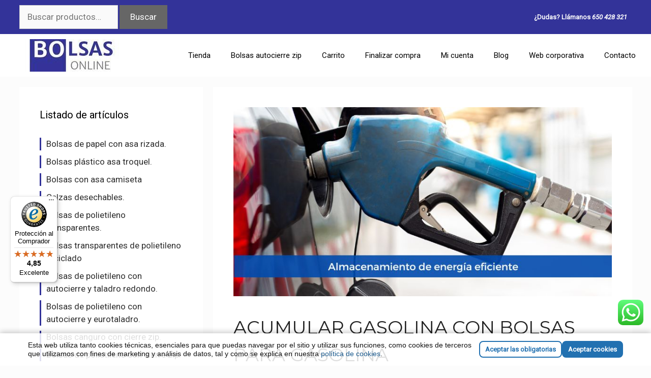

--- FILE ---
content_type: text/html; charset=UTF-8
request_url: https://bolsasdeplastico.online/acumular-gasolina-con-bolsas-para-gasolina/
body_size: 27062
content:
<!DOCTYPE html>
<html lang="es" prefix="og: https://ogp.me/ns#">
<head>
	<meta charset="UTF-8">
	<!-- This site has installed PayPal for WooCommerce v1.5.7 - https://www.angelleye.com/product/woocommerce-paypal-plugin/ -->
<meta name="viewport" content="width=device-width, initial-scale=1">
<!-- Optimización para motores de búsqueda de Rank Math -  https://rankmath.com/ -->
<title>Bolsas Para Gasolina - Bolsas De Plástico Y De Papel</title>
<meta name="description" content="bolsas para gasolina ✅ bolsas de plástico al mejor precio bolsas de plástico y de papel en venta online"/>
<meta name="robots" content="follow, index, max-snippet:-1, max-video-preview:-1, max-image-preview:large"/>
<link rel="canonical" href="https://bolsasdeplastico.online/acumular-gasolina-con-bolsas-para-gasolina/" />
<meta property="og:locale" content="es_ES" />
<meta property="og:type" content="article" />
<meta property="og:title" content="Bolsas Para Gasolina - Bolsas De Plástico Y De Papel" />
<meta property="og:description" content="bolsas para gasolina ✅ bolsas de plástico al mejor precio bolsas de plástico y de papel en venta online" />
<meta property="og:url" content="https://bolsasdeplastico.online/acumular-gasolina-con-bolsas-para-gasolina/" />
<meta property="og:site_name" content="✔️ Bolsas Online" />
<meta property="article:publisher" content="https://www.facebook.com/tiendaonlinedebolsas/" />
<meta property="article:tag" content="bolsas de papel" />
<meta property="article:tag" content="Bolsas de plástico" />
<meta property="article:tag" content="bolsas TST" />
<meta property="article:tag" content="gasolina" />
<meta property="article:section" content="Bolsa de plástico." />
<meta property="og:updated_time" content="2025-05-28T23:17:42+02:00" />
<meta property="og:image" content="https://bolsasdeplastico.online/wp-content/uploads/2022/07/BASE-WEB-Y-BLOG.jpg" />
<meta property="og:image:secure_url" content="https://bolsasdeplastico.online/wp-content/uploads/2022/07/BASE-WEB-Y-BLOG.jpg" />
<meta property="og:image:width" content="800" />
<meta property="og:image:height" content="400" />
<meta property="og:image:alt" content="bolsas para gasolina" />
<meta property="og:image:type" content="image/jpeg" />
<meta property="article:published_time" content="2022-07-20T14:48:48+02:00" />
<meta property="article:modified_time" content="2025-05-28T23:17:42+02:00" />
<meta name="twitter:card" content="summary_large_image" />
<meta name="twitter:title" content="Bolsas Para Gasolina - Bolsas De Plástico Y De Papel" />
<meta name="twitter:description" content="bolsas para gasolina ✅ bolsas de plástico al mejor precio bolsas de plástico y de papel en venta online" />
<meta name="twitter:site" content="@Bolsas_Online" />
<meta name="twitter:creator" content="@Bolsas_Online" />
<meta name="twitter:image" content="https://bolsasdeplastico.online/wp-content/uploads/2022/07/BASE-WEB-Y-BLOG.jpg" />
<meta name="twitter:label1" content="Escrito por" />
<meta name="twitter:data1" content="Jose Enrique Sanz" />
<meta name="twitter:label2" content="Tiempo de lectura" />
<meta name="twitter:data2" content="3 minutos" />
<script type="application/ld+json" class="rank-math-schema">{"@context":"https://schema.org","@graph":[{"@type":"Place","@id":"https://bolsasdeplastico.online/#place","geo":{"@type":"GeoCoordinates","latitude":"39.58184509809983","longitude":" -0.34770440370514255"},"hasMap":"https://www.google.com/maps/search/?api=1&amp;query=39.58184509809983, -0.34770440370514255","address":{"@type":"PostalAddress","streetAddress":"Carrer de Lepant, 15","addressLocality":"Massamagrell","addressRegion":"Valencia","postalCode":"46130","addressCountry":"Spain"}},{"@type":"Organization","@id":"https://bolsasdeplastico.online/#organization","name":"\u2714\ufe0f Bolsas Online","url":"https://bolsasdeplastico.online","sameAs":["https://www.facebook.com/tiendaonlinedebolsas/","https://twitter.com/Bolsas_Online"],"email":"info@bolsasdeplastico.online","address":{"@type":"PostalAddress","streetAddress":"Carrer de Lepant, 15","addressLocality":"Massamagrell","addressRegion":"Valencia","postalCode":"46130","addressCountry":"Spain"},"logo":{"@type":"ImageObject","@id":"https://bolsasdeplastico.online/#logo","url":"https://bolsasdeplastico.online/wp-content/uploads/2018/07/cropped-logo-bolsas-online-e1546003827987-4.jpg","contentUrl":"https://bolsasdeplastico.online/wp-content/uploads/2018/07/cropped-logo-bolsas-online-e1546003827987-4.jpg","caption":"\u2714\ufe0f Bolsas Online","inLanguage":"es","width":"297","height":"78"},"contactPoint":[{"@type":"ContactPoint","telephone":"961 44 15 06","contactType":"customer support"}],"location":{"@id":"https://bolsasdeplastico.online/#place"}},{"@type":"WebSite","@id":"https://bolsasdeplastico.online/#website","url":"https://bolsasdeplastico.online","name":"\u2714\ufe0f Bolsas Online","publisher":{"@id":"https://bolsasdeplastico.online/#organization"},"inLanguage":"es"},{"@type":"ImageObject","@id":"https://bolsasdeplastico.online/wp-content/uploads/2022/07/BASE-WEB-Y-BLOG.jpg","url":"https://bolsasdeplastico.online/wp-content/uploads/2022/07/BASE-WEB-Y-BLOG.jpg","width":"800","height":"400","caption":"bolsas para gasolina","inLanguage":"es"},{"@type":"BreadcrumbList","@id":"https://bolsasdeplastico.online/acumular-gasolina-con-bolsas-para-gasolina/#breadcrumb","itemListElement":[{"@type":"ListItem","position":"1","item":{"@id":"https://bolsasdeplastico.online","name":"Inicio"}},{"@type":"ListItem","position":"2","item":{"@id":"https://bolsasdeplastico.online/bolsa-de-plastico/","name":"Bolsa de pl\u00e1stico."}},{"@type":"ListItem","position":"3","item":{"@id":"https://bolsasdeplastico.online/acumular-gasolina-con-bolsas-para-gasolina/","name":"ACUMULAR GASOLINA CON BOLSAS PARA GASOLINA"}}]},{"@type":"WebPage","@id":"https://bolsasdeplastico.online/acumular-gasolina-con-bolsas-para-gasolina/#webpage","url":"https://bolsasdeplastico.online/acumular-gasolina-con-bolsas-para-gasolina/","name":"Bolsas Para Gasolina - Bolsas De Pl\u00e1stico Y De Papel","datePublished":"2022-07-20T14:48:48+02:00","dateModified":"2025-05-28T23:17:42+02:00","isPartOf":{"@id":"https://bolsasdeplastico.online/#website"},"primaryImageOfPage":{"@id":"https://bolsasdeplastico.online/wp-content/uploads/2022/07/BASE-WEB-Y-BLOG.jpg"},"inLanguage":"es","breadcrumb":{"@id":"https://bolsasdeplastico.online/acumular-gasolina-con-bolsas-para-gasolina/#breadcrumb"}},{"@type":"Person","@id":"https://bolsasdeplastico.online/author/jesanzgrupoindesa-com/","name":"Jose Enrique Sanz","description":"Ofrecemos bolsas de pl\u00e1stico y de papel en venta online, garantizamos la mejor calidad en bolsas de pl\u00e1stico, bolsas de papel, bolsas TST y cajas de cart\u00f3n para todas tus necesidades, te ayudamos en el packaging de tu empresa, negocio, tienda online\u2026","url":"https://bolsasdeplastico.online/author/jesanzgrupoindesa-com/","image":{"@type":"ImageObject","@id":"https://secure.gravatar.com/avatar/174df2cc116ad434471604126a66e8b6a754745d1b5302d1398900f89ff848dd?s=96&amp;d=mm&amp;r=g","url":"https://secure.gravatar.com/avatar/174df2cc116ad434471604126a66e8b6a754745d1b5302d1398900f89ff848dd?s=96&amp;d=mm&amp;r=g","caption":"Jose Enrique Sanz","inLanguage":"es"},"worksFor":{"@id":"https://bolsasdeplastico.online/#organization"}},{"@type":"BlogPosting","headline":"1000% renovado en Bolsas de plastico online","keywords":"bolsas para gasolina","datePublished":"2022-07-20T14:48:48+02:00","dateModified":"2025-05-28T23:17:42+02:00","articleSection":"Bolsa de pl\u00e1stico., Bolsas c\u00f3nicas de pl\u00e1stico, Bolsas de pl\u00e1stico para exportaci\u00f3n","author":{"@id":"https://bolsasdeplastico.online/author/jesanzgrupoindesa-com/","name":"Jose Enrique Sanz"},"publisher":{"@id":"https://bolsasdeplastico.online/#organization"},"description":"bolsas para gasolina \u2705 bolsas de pl\u00e1stico al mejor precio bolsas de pl\u00e1stico y de papel en venta online en Bolsas de plastico online","name":"1000% renovado en Bolsas de plastico online","@id":"https://bolsasdeplastico.online/acumular-gasolina-con-bolsas-para-gasolina/#richSnippet","isPartOf":{"@id":"https://bolsasdeplastico.online/acumular-gasolina-con-bolsas-para-gasolina/#webpage"},"image":{"@id":"https://bolsasdeplastico.online/wp-content/uploads/2022/07/BASE-WEB-Y-BLOG.jpg"},"inLanguage":"es","mainEntityOfPage":{"@id":"https://bolsasdeplastico.online/acumular-gasolina-con-bolsas-para-gasolina/#webpage"}}]}</script>
<!-- /Plugin Rank Math WordPress SEO -->

<link rel="alternate" type="application/rss+xml" title="✔️ Bolsas Online &raquo; Feed" href="https://bolsasdeplastico.online/feed/"/>
<link rel="alternate" title="oEmbed (JSON)" type="application/json+oembed" href="https://bolsasdeplastico.online/wp-json/oembed/1.0/embed?url=https%3A%2F%2Fbolsasdeplastico.online%2Facumular-gasolina-con-bolsas-para-gasolina%2F" />
<link rel="alternate" title="oEmbed (XML)" type="text/xml+oembed" href="https://bolsasdeplastico.online/wp-json/oembed/1.0/embed?url=https%3A%2F%2Fbolsasdeplastico.online%2Facumular-gasolina-con-bolsas-para-gasolina%2F&#038;format=xml" />
<style id='wp-img-auto-sizes-contain-inline-css'>
img:is([sizes=auto i],[sizes^="auto," i]){contain-intrinsic-size:3000px 1500px}
/*# sourceURL=wp-img-auto-sizes-contain-inline-css */
</style>
<link rel='stylesheet' id='generate-fonts-css' href='//fonts.googleapis.com/css?family=Roboto:regular,italic|Montserrat:regular,italic' media='all' />
<link rel='stylesheet' id='ht_ctc_main_css-css' href='https://bolsasdeplastico.online/wp-content/plugins/click-to-chat-for-whatsapp/new/inc/assets/css/main.css' media='all' />
<style id='wp-emoji-styles-inline-css'>

	img.wp-smiley, img.emoji {
		display: inline !important;
		border: none !important;
		box-shadow: none !important;
		height: 1em !important;
		width: 1em !important;
		margin: 0 0.07em !important;
		vertical-align: -0.1em !important;
		background: none !important;
		padding: 0 !important;
	}
/*# sourceURL=wp-emoji-styles-inline-css */
</style>
<style id='classic-theme-styles-inline-css'>
/*! This file is auto-generated */
.wp-block-button__link{color:#fff;background-color:#32373c;border-radius:9999px;box-shadow:none;text-decoration:none;padding:calc(.667em + 2px) calc(1.333em + 2px);font-size:1.125em}.wp-block-file__button{background:#32373c;color:#fff;text-decoration:none}
/*# sourceURL=/wp-includes/css/classic-themes.min.css */
</style>
<link rel='stylesheet' id='sow-image-default-8b5b6f678277-css' href='https://bolsasdeplastico.online/wp-content/uploads/siteorigin-widgets/sow-image-default-8b5b6f678277.css' media='all' />
<link rel='stylesheet' id='sow-social-media-buttons-atom-8e4d4e1b59a2-css' href='https://bolsasdeplastico.online/wp-content/uploads/siteorigin-widgets/sow-social-media-buttons-atom-8e4d4e1b59a2.css' media='all' />
<link rel='stylesheet' id='sow-image-default-dbf295114b96-css' href='https://bolsasdeplastico.online/wp-content/uploads/siteorigin-widgets/sow-image-default-dbf295114b96.css' media='all' />
<link rel='stylesheet' id='sow-button-base-css' href='https://bolsasdeplastico.online/wp-content/plugins/so-widgets-bundle/widgets/button/css/style.css' media='all' />
<link rel='stylesheet' id='sow-button-atom-f78a99f27d64-css' href='https://bolsasdeplastico.online/wp-content/uploads/siteorigin-widgets/sow-button-atom-f78a99f27d64.css' media='all' />
<link rel='stylesheet' id='woocommerce-layout-css' href='https://bolsasdeplastico.online/wp-content/plugins/woocommerce/assets/css/woocommerce-layout.css' media='all' />
<link rel='stylesheet' id='woocommerce-smallscreen-css' href='https://bolsasdeplastico.online/wp-content/plugins/woocommerce/assets/css/woocommerce-smallscreen.css' media='only screen and (max-width: 768px)' />
<link rel='stylesheet' id='woocommerce-general-css' href='https://bolsasdeplastico.online/wp-content/plugins/woocommerce/assets/css/woocommerce.css' media='all' />
<style id='woocommerce-general-inline-css'>
.woocommerce .page-header-image-single {display: none;}.woocommerce .entry-content,.woocommerce .product .entry-summary {margin-top: 0;}.related.products {clear: both;}.checkout-subscribe-prompt.clear {visibility: visible;height: initial;width: initial;}@media (max-width:768px) {.woocommerce .woocommerce-ordering,.woocommerce-page .woocommerce-ordering {float: none;}.woocommerce .woocommerce-ordering select {max-width: 100%;}.woocommerce ul.products li.product,.woocommerce-page ul.products li.product,.woocommerce-page[class*=columns-] ul.products li.product,.woocommerce[class*=columns-] ul.products li.product {width: 100%;float: none;}}
/*# sourceURL=woocommerce-general-inline-css */
</style>
<style id='woocommerce-inline-inline-css'>
.woocommerce form .form-row .required { visibility: visible; }
/*# sourceURL=woocommerce-inline-inline-css */
</style>
<link rel='stylesheet' id='ez-toc-css' href='https://bolsasdeplastico.online/wp-content/plugins/easy-table-of-contents/assets/css/screen.min.css' media='all' />
<style id='ez-toc-inline-css'>
div#ez-toc-container .ez-toc-title {font-size: 15pt;}div#ez-toc-container .ez-toc-title {font-weight: 500;}div#ez-toc-container ul li , div#ez-toc-container ul li a {font-size: 10pt;}div#ez-toc-container ul li , div#ez-toc-container ul li a {font-weight: 500;}div#ez-toc-container nav ul ul li {font-size: 90%;}div#ez-toc-container {background: #ffffff;border: 1px solid #ffffff;}div#ez-toc-container p.ez-toc-title , #ez-toc-container .ez_toc_custom_title_icon , #ez-toc-container .ez_toc_custom_toc_icon {color: #999;}div#ez-toc-container ul.ez-toc-list a {color: #428bca;}div#ez-toc-container ul.ez-toc-list a:hover {color: #2a6496;}div#ez-toc-container ul.ez-toc-list a:visited {color: #428bca;}.ez-toc-counter nav ul li a::before {color: ;}.ez-toc-box-title {font-weight: bold; margin-bottom: 10px; text-align: center; text-transform: uppercase; letter-spacing: 1px; color: #666; padding-bottom: 5px;position:absolute;top:-4%;left:5%;background-color: inherit;transition: top 0.3s ease;}.ez-toc-box-title.toc-closed {top:-25%;}
.ez-toc-container-direction {direction: ltr;}.ez-toc-counter ul{counter-reset: item ;}.ez-toc-counter nav ul li a::before {content: counters(item, '.', decimal) '. ';display: inline-block;counter-increment: item;flex-grow: 0;flex-shrink: 0;margin-right: .2em; float: left; }.ez-toc-widget-direction {direction: ltr;}.ez-toc-widget-container ul{counter-reset: item ;}.ez-toc-widget-container nav ul li a::before {content: counters(item, '.', decimal) '. ';display: inline-block;counter-increment: item;flex-grow: 0;flex-shrink: 0;margin-right: .2em; float: left; }
/*# sourceURL=ez-toc-inline-css */
</style>
<link rel='stylesheet' id='generate-comments-css' href='https://bolsasdeplastico.online/wp-content/themes/generatepress/assets/css/components/comments.min.css' media='all' />
<link rel='stylesheet' id='generate-widget-areas-css' href='https://bolsasdeplastico.online/wp-content/themes/generatepress/assets/css/components/widget-areas.min.css' media='all' />
<link rel='stylesheet' id='generate-style-css' href='https://bolsasdeplastico.online/wp-content/themes/generatepress/assets/css/main.min.css' media='all' />
<style id='generate-style-inline-css'>
body{background-color:#fcfcfc;color:#3a3a3a;}a{color:#2d2d2d;}a:visited{color:#7e7e99;}a:hover, a:focus, a:active{color:#333399;}.grid-container{max-width:1205px;}.wp-block-group__inner-container{max-width:1205px;margin-left:auto;margin-right:auto;}.site-header .header-image{width:300px;}.dropdown-click .main-navigation ul ul{display:none;visibility:hidden;}.dropdown-click .main-navigation ul ul ul.toggled-on{left:0;top:auto;position:relative;box-shadow:none;border-bottom:1px solid rgba(0,0,0,0.05);}.dropdown-click .main-navigation ul ul li:last-child > ul.toggled-on{border-bottom:0;}.dropdown-click .main-navigation ul.toggled-on, .dropdown-click .main-navigation ul li.sfHover > ul.toggled-on{display:block;left:auto;right:auto;opacity:1;visibility:visible;pointer-events:auto;height:auto;overflow:visible;float:none;}.dropdown-click .main-navigation.sub-menu-left .sub-menu.toggled-on, .dropdown-click .main-navigation.sub-menu-left ul li.sfHover > ul.toggled-on{right:0;}.dropdown-click nav ul ul ul{background-color:transparent;}.dropdown-click .widget-area .main-navigation ul ul{top:auto;position:absolute;float:none;width:100%;left:-99999px;}.dropdown-click .widget-area .main-navigation ul ul.toggled-on{position:relative;left:0;right:0;}.dropdown-click .widget-area.sidebar .main-navigation ul li.sfHover ul, .dropdown-click .widget-area.sidebar .main-navigation ul li:hover ul{right:0;left:0;}.dropdown-click .sfHover > a > .dropdown-menu-toggle > .gp-icon svg{transform:rotate(180deg);}.menu-item-has-children  .dropdown-menu-toggle[role="presentation"]{pointer-events:none;}:root{--contrast:#222222;--contrast-2:#575760;--contrast-3:#b2b2be;--base:#f0f0f0;--base-2:#f7f8f9;--base-3:#ffffff;--accent:#1e73be;}:root .has-contrast-color{color:var(--contrast);}:root .has-contrast-background-color{background-color:var(--contrast);}:root .has-contrast-2-color{color:var(--contrast-2);}:root .has-contrast-2-background-color{background-color:var(--contrast-2);}:root .has-contrast-3-color{color:var(--contrast-3);}:root .has-contrast-3-background-color{background-color:var(--contrast-3);}:root .has-base-color{color:var(--base);}:root .has-base-background-color{background-color:var(--base);}:root .has-base-2-color{color:var(--base-2);}:root .has-base-2-background-color{background-color:var(--base-2);}:root .has-base-3-color{color:var(--base-3);}:root .has-base-3-background-color{background-color:var(--base-3);}:root .has-accent-color{color:var(--accent);}:root .has-accent-background-color{background-color:var(--accent);}body, button, input, select, textarea{font-family:"Roboto", sans-serif;font-weight:300;}body{line-height:1.5;}.entry-content > [class*="wp-block-"]:not(:last-child):not(.wp-block-heading){margin-bottom:1.5em;}.main-title{font-size:45px;}.main-navigation .main-nav ul ul li a{font-size:14px;}.sidebar .widget, .footer-widgets .widget{font-size:17px;}h1{font-family:"Montserrat", sans-serif;font-weight:400;text-transform:capitalize;font-size:36px;line-height:1.5em;}h2{font-family:"Roboto", sans-serif;font-weight:300;font-size:30px;}h3{font-family:"Montserrat", sans-serif;font-size:20px;}h4{font-size:inherit;}h5{font-size:inherit;}@media (max-width:768px){.main-title{font-size:30px;}h1{font-size:30px;}h2{font-size:25px;}}.top-bar{background-color:#636363;color:#ffffff;}.top-bar a{color:#ffffff;}.top-bar a:hover{color:#303030;}.site-header{background-color:#ffffff;color:#3a3a3a;}.site-header a{color:#3a3a3a;}.main-title a,.main-title a:hover{color:#222222;}.site-description{color:#757575;}.mobile-menu-control-wrapper .menu-toggle,.mobile-menu-control-wrapper .menu-toggle:hover,.mobile-menu-control-wrapper .menu-toggle:focus,.has-inline-mobile-toggle #site-navigation.toggled{background-color:rgba(0, 0, 0, 0.02);}.main-navigation,.main-navigation ul ul{background-color:#ffffff;}.main-navigation .main-nav ul li a, .main-navigation .menu-toggle, .main-navigation .menu-bar-items{color:#000000;}.main-navigation .main-nav ul li:not([class*="current-menu-"]):hover > a, .main-navigation .main-nav ul li:not([class*="current-menu-"]):focus > a, .main-navigation .main-nav ul li.sfHover:not([class*="current-menu-"]) > a, .main-navigation .menu-bar-item:hover > a, .main-navigation .menu-bar-item.sfHover > a{color:#8f919e;background-color:#ffffff;}button.menu-toggle:hover,button.menu-toggle:focus{color:#000000;}.main-navigation .main-nav ul li[class*="current-menu-"] > a{color:#8f919e;background-color:#ffffff;}.navigation-search input[type="search"],.navigation-search input[type="search"]:active, .navigation-search input[type="search"]:focus, .main-navigation .main-nav ul li.search-item.active > a, .main-navigation .menu-bar-items .search-item.active > a{color:#8f919e;background-color:#ffffff;}.main-navigation ul ul{background-color:#f6f9fc;}.main-navigation .main-nav ul ul li a{color:#000000;}.main-navigation .main-nav ul ul li:not([class*="current-menu-"]):hover > a,.main-navigation .main-nav ul ul li:not([class*="current-menu-"]):focus > a, .main-navigation .main-nav ul ul li.sfHover:not([class*="current-menu-"]) > a{color:#8f919e;background-color:#f6f9fc;}.main-navigation .main-nav ul ul li[class*="current-menu-"] > a{color:#8f919e;background-color:#f6f9fc;}.separate-containers .inside-article, .separate-containers .comments-area, .separate-containers .page-header, .one-container .container, .separate-containers .paging-navigation, .inside-page-header{color:var(--contrast);background-color:#ffffff;}.entry-title a{color:#333399;}.entry-title a:hover{color:#7e7e99;}.entry-meta{color:#595959;}.entry-meta a{color:#595959;}.entry-meta a:hover{color:#1e73be;}.sidebar .widget{background-color:#ffffff;}.sidebar .widget .widget-title{color:#000000;}.footer-widgets{background-color:#ffffff;}.footer-widgets .widget-title{color:#000000;}.site-info{color:#ffffff;background-color:#222222;}.site-info a{color:#ffffff;}.site-info a:hover{color:#606060;}.footer-bar .widget_nav_menu .current-menu-item a{color:#606060;}input[type="text"],input[type="email"],input[type="url"],input[type="password"],input[type="search"],input[type="tel"],input[type="number"],textarea,select{color:#666666;background-color:#fafafa;border-color:#cccccc;}input[type="text"]:focus,input[type="email"]:focus,input[type="url"]:focus,input[type="password"]:focus,input[type="search"]:focus,input[type="tel"]:focus,input[type="number"]:focus,textarea:focus,select:focus{color:#666666;background-color:#ffffff;border-color:#bfbfbf;}button,html input[type="button"],input[type="reset"],input[type="submit"],a.button,a.wp-block-button__link:not(.has-background){color:#ffffff;background-color:#666666;}button:hover,html input[type="button"]:hover,input[type="reset"]:hover,input[type="submit"]:hover,a.button:hover,button:focus,html input[type="button"]:focus,input[type="reset"]:focus,input[type="submit"]:focus,a.button:focus,a.wp-block-button__link:not(.has-background):active,a.wp-block-button__link:not(.has-background):focus,a.wp-block-button__link:not(.has-background):hover{color:#ffffff;background-color:#3f3f3f;}a.generate-back-to-top{background-color:rgba( 0,0,0,0.4 );color:#ffffff;}a.generate-back-to-top:hover,a.generate-back-to-top:focus{background-color:rgba( 0,0,0,0.6 );color:#ffffff;}:root{--gp-search-modal-bg-color:var(--base-3);--gp-search-modal-text-color:var(--contrast);--gp-search-modal-overlay-bg-color:rgba(0,0,0,0.2);}@media (max-width:768px){.main-navigation .menu-bar-item:hover > a, .main-navigation .menu-bar-item.sfHover > a{background:none;color:#000000;}}.inside-top-bar{padding:10px;}.inside-top-bar.grid-container{max-width:1225px;}.inside-header{padding:40px;}.inside-header.grid-container{max-width:1285px;}.site-main .wp-block-group__inner-container{padding:40px;}.separate-containers .paging-navigation{padding-top:20px;padding-bottom:20px;}.entry-content .alignwide, body:not(.no-sidebar) .entry-content .alignfull{margin-left:-40px;width:calc(100% + 80px);max-width:calc(100% + 80px);}.rtl .menu-item-has-children .dropdown-menu-toggle{padding-left:20px;}.rtl .main-navigation .main-nav ul li.menu-item-has-children > a{padding-right:20px;}.footer-widgets-container.grid-container{max-width:1285px;}.inside-site-info{padding:20px;}.inside-site-info.grid-container{max-width:1245px;}@media (max-width:768px){.separate-containers .inside-article, .separate-containers .comments-area, .separate-containers .page-header, .separate-containers .paging-navigation, .one-container .site-content, .inside-page-header{padding:30px;}.site-main .wp-block-group__inner-container{padding:30px;}.inside-site-info{padding-right:10px;padding-left:10px;}.entry-content .alignwide, body:not(.no-sidebar) .entry-content .alignfull{margin-left:-30px;width:calc(100% + 60px);max-width:calc(100% + 60px);}.one-container .site-main .paging-navigation{margin-bottom:20px;}}/* End cached CSS */.is-right-sidebar{width:30%;}.is-left-sidebar{width:30%;}.site-content .content-area{width:70%;}@media (max-width:768px){.main-navigation .menu-toggle,.sidebar-nav-mobile:not(#sticky-placeholder){display:block;}.main-navigation ul,.gen-sidebar-nav,.main-navigation:not(.slideout-navigation):not(.toggled) .main-nav > ul,.has-inline-mobile-toggle #site-navigation .inside-navigation > *:not(.navigation-search):not(.main-nav){display:none;}.nav-align-right .inside-navigation,.nav-align-center .inside-navigation{justify-content:space-between;}.has-inline-mobile-toggle .mobile-menu-control-wrapper{display:flex;flex-wrap:wrap;}.has-inline-mobile-toggle .inside-header{flex-direction:row;text-align:left;flex-wrap:wrap;}.has-inline-mobile-toggle .header-widget,.has-inline-mobile-toggle #site-navigation{flex-basis:100%;}.nav-float-left .has-inline-mobile-toggle #site-navigation{order:10;}}
/*# sourceURL=generate-style-inline-css */
</style>
<link rel='stylesheet' id='generate-child-css' href='https://bolsasdeplastico.online/wp-content/themes/Bolsasonline-child/style.css' media='all' />
<link rel='stylesheet' id='machete_social-css' href='https://bolsasdeplastico.online/wp-content/plugins/machete/inc/social/css/social.min.css' media='all' />
<script src="https://bolsasdeplastico.online/wp-includes/js/jquery/jquery.min.js" id="jquery-core-js"></script>
<script src="https://bolsasdeplastico.online/wp-includes/js/jquery/jquery-migrate.min.js" id="jquery-migrate-js"></script>
<script src="https://bolsasdeplastico.online/wp-content/plugins/woocommerce/assets/js/jquery-blockui/jquery.blockUI.min.js" id="wc-jquery-blockui-js" defer data-wp-strategy="defer"></script>
<script id="wc-add-to-cart-js-extra">
var wc_add_to_cart_params = {"ajax_url":"/wp-admin/admin-ajax.php","wc_ajax_url":"/?wc-ajax=%%endpoint%%","i18n_view_cart":"Ver carrito","cart_url":"https://bolsasdeplastico.online/carrito-en-bolsas-online/","is_cart":"","cart_redirect_after_add":"yes"};
//# sourceURL=wc-add-to-cart-js-extra
</script>
<script src="https://bolsasdeplastico.online/wp-content/plugins/woocommerce/assets/js/frontend/add-to-cart.min.js" id="wc-add-to-cart-js" defer data-wp-strategy="defer"></script>
<script src="https://bolsasdeplastico.online/wp-content/plugins/woocommerce/assets/js/js-cookie/js.cookie.min.js" id="wc-js-cookie-js" defer data-wp-strategy="defer"></script>
<script id="woocommerce-js-extra">
var woocommerce_params = {"ajax_url":"/wp-admin/admin-ajax.php","wc_ajax_url":"/?wc-ajax=%%endpoint%%","i18n_password_show":"Mostrar contrase\u00f1a","i18n_password_hide":"Ocultar contrase\u00f1a"};
//# sourceURL=woocommerce-js-extra
</script>
<script src="https://bolsasdeplastico.online/wp-content/plugins/woocommerce/assets/js/frontend/woocommerce.min.js" id="woocommerce-js" defer data-wp-strategy="defer"></script>
<link rel="https://api.w.org/" href="https://bolsasdeplastico.online/wp-json/" /><link rel="alternate" title="JSON" type="application/json" href="https://bolsasdeplastico.online/wp-json/wp/v2/posts/11236" /><meta name="generator" content="Site Kit by Google 1.170.0" />		<script type="text/javascript">
				(function(c,l,a,r,i,t,y){
					c[a]=c[a]||function(){(c[a].q=c[a].q||[]).push(arguments)};t=l.createElement(r);t.async=1;
					t.src="https://www.clarity.ms/tag/"+i+"?ref=wordpress";y=l.getElementsByTagName(r)[0];y.parentNode.insertBefore(t,y);
				})(window, document, "clarity", "script", "uo1ym3xbok");
		</script>
		<!-- Google site verification - Google for WooCommerce -->
<meta name="google-site-verification" content="VHdHiBaOSeaEVjiwh7p0b3c6i_PBBQg_NQWjTrldECU" />
	<noscript><style>.woocommerce-product-gallery{ opacity: 1 !important; }</style></noscript>
	
<!-- Fragmento de código de Google Tag Manager añadido por Site Kit -->
<script>
			( function( w, d, s, l, i ) {
				w[l] = w[l] || [];
				w[l].push( {'gtm.start': new Date().getTime(), event: 'gtm.js'} );
				var f = d.getElementsByTagName( s )[0],
					j = d.createElement( s ), dl = l != 'dataLayer' ? '&l=' + l : '';
				j.async = true;
				j.src = 'https://www.googletagmanager.com/gtm.js?id=' + i + dl;
				f.parentNode.insertBefore( j, f );
			} )( window, document, 'script', 'dataLayer', 'GTM-WB4DC5TP' );
			
</script>

<!-- Final del fragmento de código de Google Tag Manager añadido por Site Kit -->
<link rel="icon" href="https://bolsasdeplastico.online/wp-content/uploads/2020/01/cropped-Diseño-sin-título-2-32x32.jpg" sizes="32x32" />
<link rel="icon" href="https://bolsasdeplastico.online/wp-content/uploads/2020/01/cropped-Diseño-sin-título-2-192x192.jpg" sizes="192x192" />
<link rel="apple-touch-icon" href="https://bolsasdeplastico.online/wp-content/uploads/2020/01/cropped-Diseño-sin-título-2-180x180.jpg" />
<meta name="msapplication-TileImage" content="https://bolsasdeplastico.online/wp-content/uploads/2020/01/cropped-Diseño-sin-título-2-270x270.jpg" />
		<style id="wp-custom-css">
			/* color e barra */
.top-bar {
    background-color: #333399;
    color: #ffffff;
}

/* color pie */
.site-info {
    color: #ffffff;
    background-color: #333399;
}

/* color boton subir */
.generate-back-to-top, .generate-back-to-top:visited {
    background-color: #D33232;
    color: #ffffff;
}


/* quita side bar en movil */
@media (max-width:768px){
div#left-sidebar {
    display: none;
}
} 

/* quita redes head en movil */
@media (max-width:768px){
aside#sow-social-media-buttons-2 {
    display: none;
}
}

/* quita texto head en movil */
@media (max-width:768px){
aside#text-4 {
    display: none;
}
}


/* quita texto producto movil */
@media (max-width:768px){
.woocommerce-product-details__short-description {
    display: none;
}
}

/* woo en boton rojo */
button.single_add_to_cart_button.button.alt {
    background-color: #D33232;
}



/* Ocultar cantidad de productos junto al nombre de la categoría */
.count {display:none !important}

/* ocultar precio del articulo dentro de la categoria */
.woocommerce ul.products li.product .price {
    visibility: hidden;
    color: #77a464;
    display: block;
    font-weight: 400;
    margin-bottom: .5em;
    font-size: .857em;
}

.inside-header {
    padding: 10px;
}


.page h1.entry-title {
display:none;
}

/* ocultar hecho con generatepres en el footer 
.footer-bar-align-center .copyright-bar {
    float: none;
    text-align: center;
    visibility: hidden;
}
*/

h4 {
        font-weight: bold;
}
h6 {
    font-size: 0.67em;
   }



/* cuadro buscar productos mas estrecho */
.widget .search-field {
    width: 60%;
}

/* BARRA HORIZONTAL SEPARACION TEXTO MAS GORDA Y NEGRA */

hr {
    background-color: rgb(0, 0, 0);
    border: 0;
    height: 10px;
    margin-bottom: 39px;
    margin-top: 40px;
}

/* separacion y linea vertical menu izquierda */
.widget ul li {
    list-style-type: none;
    position: relative;
    padding-bottom: 0px;
    padding-left: 10px;
    margin-bottom: 10px;
    border-left: 3px solid #333399;
}


div#machete_cookie_config_btn {
    display: none;
}		</style>
		<!-- Global site tag (gtag.js) - Google Analytics -->
<script async src="https://www.googletagmanager.com/gtag/js?id=G-9GGZBVJMNN"></script>
<script>
  window.dataLayer = window.dataLayer || [];
  function gtag(){dataLayer.push(arguments);}
  gtag('js', new Date());

  gtag('config', 'G-9GGZBVJMNN');
</script>

<!-- Global site tag (gtag.js) - Google Analytics -->
<script async src="https://www.googletagmanager.com/gtag/js?id=UA-77736483-1"></script>
<script>
  window.dataLayer = window.dataLayer || [];
  function gtag(){dataLayer.push(arguments);}
  gtag('js', new Date());

  gtag('config', 'UA-77736483-1');
</script><style id='global-styles-inline-css'>
:root{--wp--preset--aspect-ratio--square: 1;--wp--preset--aspect-ratio--4-3: 4/3;--wp--preset--aspect-ratio--3-4: 3/4;--wp--preset--aspect-ratio--3-2: 3/2;--wp--preset--aspect-ratio--2-3: 2/3;--wp--preset--aspect-ratio--16-9: 16/9;--wp--preset--aspect-ratio--9-16: 9/16;--wp--preset--color--black: #000000;--wp--preset--color--cyan-bluish-gray: #abb8c3;--wp--preset--color--white: #ffffff;--wp--preset--color--pale-pink: #f78da7;--wp--preset--color--vivid-red: #cf2e2e;--wp--preset--color--luminous-vivid-orange: #ff6900;--wp--preset--color--luminous-vivid-amber: #fcb900;--wp--preset--color--light-green-cyan: #7bdcb5;--wp--preset--color--vivid-green-cyan: #00d084;--wp--preset--color--pale-cyan-blue: #8ed1fc;--wp--preset--color--vivid-cyan-blue: #0693e3;--wp--preset--color--vivid-purple: #9b51e0;--wp--preset--color--contrast: var(--contrast);--wp--preset--color--contrast-2: var(--contrast-2);--wp--preset--color--contrast-3: var(--contrast-3);--wp--preset--color--base: var(--base);--wp--preset--color--base-2: var(--base-2);--wp--preset--color--base-3: var(--base-3);--wp--preset--color--accent: var(--accent);--wp--preset--gradient--vivid-cyan-blue-to-vivid-purple: linear-gradient(135deg,rgb(6,147,227) 0%,rgb(155,81,224) 100%);--wp--preset--gradient--light-green-cyan-to-vivid-green-cyan: linear-gradient(135deg,rgb(122,220,180) 0%,rgb(0,208,130) 100%);--wp--preset--gradient--luminous-vivid-amber-to-luminous-vivid-orange: linear-gradient(135deg,rgb(252,185,0) 0%,rgb(255,105,0) 100%);--wp--preset--gradient--luminous-vivid-orange-to-vivid-red: linear-gradient(135deg,rgb(255,105,0) 0%,rgb(207,46,46) 100%);--wp--preset--gradient--very-light-gray-to-cyan-bluish-gray: linear-gradient(135deg,rgb(238,238,238) 0%,rgb(169,184,195) 100%);--wp--preset--gradient--cool-to-warm-spectrum: linear-gradient(135deg,rgb(74,234,220) 0%,rgb(151,120,209) 20%,rgb(207,42,186) 40%,rgb(238,44,130) 60%,rgb(251,105,98) 80%,rgb(254,248,76) 100%);--wp--preset--gradient--blush-light-purple: linear-gradient(135deg,rgb(255,206,236) 0%,rgb(152,150,240) 100%);--wp--preset--gradient--blush-bordeaux: linear-gradient(135deg,rgb(254,205,165) 0%,rgb(254,45,45) 50%,rgb(107,0,62) 100%);--wp--preset--gradient--luminous-dusk: linear-gradient(135deg,rgb(255,203,112) 0%,rgb(199,81,192) 50%,rgb(65,88,208) 100%);--wp--preset--gradient--pale-ocean: linear-gradient(135deg,rgb(255,245,203) 0%,rgb(182,227,212) 50%,rgb(51,167,181) 100%);--wp--preset--gradient--electric-grass: linear-gradient(135deg,rgb(202,248,128) 0%,rgb(113,206,126) 100%);--wp--preset--gradient--midnight: linear-gradient(135deg,rgb(2,3,129) 0%,rgb(40,116,252) 100%);--wp--preset--font-size--small: 13px;--wp--preset--font-size--medium: 20px;--wp--preset--font-size--large: 36px;--wp--preset--font-size--x-large: 42px;--wp--preset--spacing--20: 0.44rem;--wp--preset--spacing--30: 0.67rem;--wp--preset--spacing--40: 1rem;--wp--preset--spacing--50: 1.5rem;--wp--preset--spacing--60: 2.25rem;--wp--preset--spacing--70: 3.38rem;--wp--preset--spacing--80: 5.06rem;--wp--preset--shadow--natural: 6px 6px 9px rgba(0, 0, 0, 0.2);--wp--preset--shadow--deep: 12px 12px 50px rgba(0, 0, 0, 0.4);--wp--preset--shadow--sharp: 6px 6px 0px rgba(0, 0, 0, 0.2);--wp--preset--shadow--outlined: 6px 6px 0px -3px rgb(255, 255, 255), 6px 6px rgb(0, 0, 0);--wp--preset--shadow--crisp: 6px 6px 0px rgb(0, 0, 0);}:where(.is-layout-flex){gap: 0.5em;}:where(.is-layout-grid){gap: 0.5em;}body .is-layout-flex{display: flex;}.is-layout-flex{flex-wrap: wrap;align-items: center;}.is-layout-flex > :is(*, div){margin: 0;}body .is-layout-grid{display: grid;}.is-layout-grid > :is(*, div){margin: 0;}:where(.wp-block-columns.is-layout-flex){gap: 2em;}:where(.wp-block-columns.is-layout-grid){gap: 2em;}:where(.wp-block-post-template.is-layout-flex){gap: 1.25em;}:where(.wp-block-post-template.is-layout-grid){gap: 1.25em;}.has-black-color{color: var(--wp--preset--color--black) !important;}.has-cyan-bluish-gray-color{color: var(--wp--preset--color--cyan-bluish-gray) !important;}.has-white-color{color: var(--wp--preset--color--white) !important;}.has-pale-pink-color{color: var(--wp--preset--color--pale-pink) !important;}.has-vivid-red-color{color: var(--wp--preset--color--vivid-red) !important;}.has-luminous-vivid-orange-color{color: var(--wp--preset--color--luminous-vivid-orange) !important;}.has-luminous-vivid-amber-color{color: var(--wp--preset--color--luminous-vivid-amber) !important;}.has-light-green-cyan-color{color: var(--wp--preset--color--light-green-cyan) !important;}.has-vivid-green-cyan-color{color: var(--wp--preset--color--vivid-green-cyan) !important;}.has-pale-cyan-blue-color{color: var(--wp--preset--color--pale-cyan-blue) !important;}.has-vivid-cyan-blue-color{color: var(--wp--preset--color--vivid-cyan-blue) !important;}.has-vivid-purple-color{color: var(--wp--preset--color--vivid-purple) !important;}.has-black-background-color{background-color: var(--wp--preset--color--black) !important;}.has-cyan-bluish-gray-background-color{background-color: var(--wp--preset--color--cyan-bluish-gray) !important;}.has-white-background-color{background-color: var(--wp--preset--color--white) !important;}.has-pale-pink-background-color{background-color: var(--wp--preset--color--pale-pink) !important;}.has-vivid-red-background-color{background-color: var(--wp--preset--color--vivid-red) !important;}.has-luminous-vivid-orange-background-color{background-color: var(--wp--preset--color--luminous-vivid-orange) !important;}.has-luminous-vivid-amber-background-color{background-color: var(--wp--preset--color--luminous-vivid-amber) !important;}.has-light-green-cyan-background-color{background-color: var(--wp--preset--color--light-green-cyan) !important;}.has-vivid-green-cyan-background-color{background-color: var(--wp--preset--color--vivid-green-cyan) !important;}.has-pale-cyan-blue-background-color{background-color: var(--wp--preset--color--pale-cyan-blue) !important;}.has-vivid-cyan-blue-background-color{background-color: var(--wp--preset--color--vivid-cyan-blue) !important;}.has-vivid-purple-background-color{background-color: var(--wp--preset--color--vivid-purple) !important;}.has-black-border-color{border-color: var(--wp--preset--color--black) !important;}.has-cyan-bluish-gray-border-color{border-color: var(--wp--preset--color--cyan-bluish-gray) !important;}.has-white-border-color{border-color: var(--wp--preset--color--white) !important;}.has-pale-pink-border-color{border-color: var(--wp--preset--color--pale-pink) !important;}.has-vivid-red-border-color{border-color: var(--wp--preset--color--vivid-red) !important;}.has-luminous-vivid-orange-border-color{border-color: var(--wp--preset--color--luminous-vivid-orange) !important;}.has-luminous-vivid-amber-border-color{border-color: var(--wp--preset--color--luminous-vivid-amber) !important;}.has-light-green-cyan-border-color{border-color: var(--wp--preset--color--light-green-cyan) !important;}.has-vivid-green-cyan-border-color{border-color: var(--wp--preset--color--vivid-green-cyan) !important;}.has-pale-cyan-blue-border-color{border-color: var(--wp--preset--color--pale-cyan-blue) !important;}.has-vivid-cyan-blue-border-color{border-color: var(--wp--preset--color--vivid-cyan-blue) !important;}.has-vivid-purple-border-color{border-color: var(--wp--preset--color--vivid-purple) !important;}.has-vivid-cyan-blue-to-vivid-purple-gradient-background{background: var(--wp--preset--gradient--vivid-cyan-blue-to-vivid-purple) !important;}.has-light-green-cyan-to-vivid-green-cyan-gradient-background{background: var(--wp--preset--gradient--light-green-cyan-to-vivid-green-cyan) !important;}.has-luminous-vivid-amber-to-luminous-vivid-orange-gradient-background{background: var(--wp--preset--gradient--luminous-vivid-amber-to-luminous-vivid-orange) !important;}.has-luminous-vivid-orange-to-vivid-red-gradient-background{background: var(--wp--preset--gradient--luminous-vivid-orange-to-vivid-red) !important;}.has-very-light-gray-to-cyan-bluish-gray-gradient-background{background: var(--wp--preset--gradient--very-light-gray-to-cyan-bluish-gray) !important;}.has-cool-to-warm-spectrum-gradient-background{background: var(--wp--preset--gradient--cool-to-warm-spectrum) !important;}.has-blush-light-purple-gradient-background{background: var(--wp--preset--gradient--blush-light-purple) !important;}.has-blush-bordeaux-gradient-background{background: var(--wp--preset--gradient--blush-bordeaux) !important;}.has-luminous-dusk-gradient-background{background: var(--wp--preset--gradient--luminous-dusk) !important;}.has-pale-ocean-gradient-background{background: var(--wp--preset--gradient--pale-ocean) !important;}.has-electric-grass-gradient-background{background: var(--wp--preset--gradient--electric-grass) !important;}.has-midnight-gradient-background{background: var(--wp--preset--gradient--midnight) !important;}.has-small-font-size{font-size: var(--wp--preset--font-size--small) !important;}.has-medium-font-size{font-size: var(--wp--preset--font-size--medium) !important;}.has-large-font-size{font-size: var(--wp--preset--font-size--large) !important;}.has-x-large-font-size{font-size: var(--wp--preset--font-size--x-large) !important;}
/*# sourceURL=global-styles-inline-css */
</style>
<link rel='stylesheet' id='sow-social-media-buttons-atom-c03e70926f80-css' href='https://bolsasdeplastico.online/wp-content/uploads/siteorigin-widgets/sow-social-media-buttons-atom-c03e70926f80.css' media='all' />
<link rel='stylesheet' id='siteorigin-widget-icon-font-fontawesome-css' href='https://bolsasdeplastico.online/wp-content/plugins/so-widgets-bundle/icons/fontawesome/style.css' media='all' />
<link rel='stylesheet' id='sow-button-atom-339557b974ba-css' href='https://bolsasdeplastico.online/wp-content/uploads/siteorigin-widgets/sow-button-atom-339557b974ba.css' media='all' />
</head>

<body data-ocssl='1' class="wp-singular post-template-default single single-post postid-11236 single-format-standard wp-custom-logo wp-embed-responsive wp-theme-generatepress wp-child-theme-Bolsasonline-child theme-generatepress woocommerce-no-js left-sidebar nav-float-right separate-containers header-aligned-left dropdown-click dropdown-click-menu-item featured-image-active" itemtype="https://schema.org/Blog" itemscope>
			<!-- Fragmento de código de Google Tag Manager (noscript) añadido por Site Kit -->
		<noscript>
			<iframe src="https://www.googletagmanager.com/ns.html?id=GTM-WB4DC5TP" height="0" width="0" style="display:none;visibility:hidden"></iframe>
		</noscript>
		<!-- Final del fragmento de código de Google Tag Manager (noscript) añadido por Site Kit -->
		<a class="screen-reader-text skip-link" href="#content" title="Saltar al contenido">Saltar al contenido</a>		<div class="top-bar top-bar-align-right">
			<div class="inside-top-bar grid-container">
				<aside id="text-4" class="widget inner-padding widget_text"><h2 class="widget-title">¿Dudas? Llámanos 650 428 321</h2>			<div class="textwidget"><p><strong>¿Dudas? Llámanos <em>650 428 321</em></strong><br />
<a 
</p>
</div>
		</aside><aside id="woocommerce_product_search-2" class="widget inner-padding woocommerce widget_product_search"><h2 class="widget-title">buscar</h2><form role="search" method="get" class="woocommerce-product-search" action="https://bolsasdeplastico.online/">
	<label class="screen-reader-text" for="woocommerce-product-search-field-0">Buscar por:</label>
	<input type="search" id="woocommerce-product-search-field-0" class="search-field" placeholder="Buscar productos&hellip;" value="" name="s" />
	<button type="submit" value="Buscar" class="">Buscar</button>
	<input type="hidden" name="post_type" value="product" />
</form>
</aside><aside id="custom_html-3" class="widget_text widget inner-padding widget_custom_html"><div class="textwidget custom-html-widget"></div></aside>			</div>
		</div>
				<header class="site-header has-inline-mobile-toggle" id="masthead" aria-label="Sitio"  itemtype="https://schema.org/WPHeader" itemscope>
			<div class="inside-header grid-container">
				<div class="site-logo">
					<a href="https://bolsasdeplastico.online/" rel="home">
						<img  class="header-image is-logo-image" alt="✔️ Bolsas Online" src="https://bolsasdeplastico.online/wp-content/uploads/2022/06/cropped-ONLINE-1.jpg" srcset="https://bolsasdeplastico.online/wp-content/uploads/2022/06/cropped-ONLINE-1.jpg 1x, https://bolsasdeplastico.online/wp-content/uploads/2018/07/logo-bolsas-online-e1546003827987.jpg 2x" width="300" height="64" />
					</a>
				</div>	<nav class="main-navigation mobile-menu-control-wrapper" id="mobile-menu-control-wrapper" aria-label="Cambiar a móvil">
				<button data-nav="site-navigation" class="menu-toggle" aria-controls="primary-menu" aria-expanded="false">
			<span class="gp-icon icon-menu-bars"><svg viewBox="0 0 512 512" aria-hidden="true" xmlns="https://www.w3.org/2000/svg" width="1em" height="1em"><path d="M0 96c0-13.255 10.745-24 24-24h464c13.255 0 24 10.745 24 24s-10.745 24-24 24H24c-13.255 0-24-10.745-24-24zm0 160c0-13.255 10.745-24 24-24h464c13.255 0 24 10.745 24 24s-10.745 24-24 24H24c-13.255 0-24-10.745-24-24zm0 160c0-13.255 10.745-24 24-24h464c13.255 0 24 10.745 24 24s-10.745 24-24 24H24c-13.255 0-24-10.745-24-24z" /></svg><svg viewBox="0 0 512 512" aria-hidden="true" xmlns="https://www.w3.org/2000/svg" width="1em" height="1em"><path d="M71.029 71.029c9.373-9.372 24.569-9.372 33.942 0L256 222.059l151.029-151.03c9.373-9.372 24.569-9.372 33.942 0 9.372 9.373 9.372 24.569 0 33.942L289.941 256l151.03 151.029c9.372 9.373 9.372 24.569 0 33.942-9.373 9.372-24.569 9.372-33.942 0L256 289.941l-151.029 151.03c-9.373 9.372-24.569 9.372-33.942 0-9.372-9.373-9.372-24.569 0-33.942L222.059 256 71.029 104.971c-9.372-9.373-9.372-24.569 0-33.942z" /></svg></span><span class="screen-reader-text">Menú</span>		</button>
	</nav>
			<nav class="main-navigation sub-menu-right" id="site-navigation" aria-label="Principal"  itemtype="https://schema.org/SiteNavigationElement" itemscope>
			<div class="inside-navigation grid-container">
								<button class="menu-toggle" aria-controls="primary-menu" aria-expanded="false">
					<span class="gp-icon icon-menu-bars"><svg viewBox="0 0 512 512" aria-hidden="true" xmlns="https://www.w3.org/2000/svg" width="1em" height="1em"><path d="M0 96c0-13.255 10.745-24 24-24h464c13.255 0 24 10.745 24 24s-10.745 24-24 24H24c-13.255 0-24-10.745-24-24zm0 160c0-13.255 10.745-24 24-24h464c13.255 0 24 10.745 24 24s-10.745 24-24 24H24c-13.255 0-24-10.745-24-24zm0 160c0-13.255 10.745-24 24-24h464c13.255 0 24 10.745 24 24s-10.745 24-24 24H24c-13.255 0-24-10.745-24-24z" /></svg><svg viewBox="0 0 512 512" aria-hidden="true" xmlns="https://www.w3.org/2000/svg" width="1em" height="1em"><path d="M71.029 71.029c9.373-9.372 24.569-9.372 33.942 0L256 222.059l151.029-151.03c9.373-9.372 24.569-9.372 33.942 0 9.372 9.373 9.372 24.569 0 33.942L289.941 256l151.03 151.029c9.372 9.373 9.372 24.569 0 33.942-9.373 9.372-24.569 9.372-33.942 0L256 289.941l-151.029 151.03c-9.373 9.372-24.569 9.372-33.942 0-9.372-9.373-9.372-24.569 0-33.942L222.059 256 71.029 104.971c-9.372-9.373-9.372-24.569 0-33.942z" /></svg></span><span class="mobile-menu">Menú</span>				</button>
				<div id="primary-menu" class="main-nav"><ul id="menu-menu-1" class=" menu sf-menu"><li id="menu-item-49" class="menu-item menu-item-type-post_type menu-item-object-page menu-item-home menu-item-49"><a href="https://bolsasdeplastico.online/">Tienda</a></li>
<li id="menu-item-12053" class="menu-item menu-item-type-taxonomy menu-item-object-product_cat menu-item-12053"><a href="https://bolsasdeplastico.online/bolsas-de-polietileno-con-cierre-zip/">Bolsas autocierre zip</a></li>
<li id="menu-item-45" class="menu-item menu-item-type-post_type menu-item-object-page menu-item-45"><a href="https://bolsasdeplastico.online/carrito-en-bolsas-online/">Carrito</a></li>
<li id="menu-item-46" class="menu-item menu-item-type-post_type menu-item-object-page menu-item-46"><a href="https://bolsasdeplastico.online/finalizar-comprar/">Finalizar compra</a></li>
<li id="menu-item-48" class="menu-item menu-item-type-post_type menu-item-object-page menu-item-48"><a href="https://bolsasdeplastico.online/mi-cuenta-bolsas-de-papel-y-plastico/">Mi cuenta</a></li>
<li id="menu-item-10624" class="menu-item menu-item-type-post_type menu-item-object-page current_page_parent menu-item-10624"><a href="https://bolsasdeplastico.online/blog-bolsas-online/">Blog</a></li>
<li id="menu-item-54" class="menu-item menu-item-type-custom menu-item-object-custom menu-item-54"><a target="_blank" href="http://www.grupoindesa.com/">Web corporativa</a></li>
<li id="menu-item-82" class="menu-item menu-item-type-post_type menu-item-object-page menu-item-82"><a href="https://bolsasdeplastico.online/contacto-bolsas-online/">Contacto</a></li>
</ul></div>			</div>
		</nav>
					</div>
		</header>
		
	<div class="site grid-container container hfeed" id="page">
				<div class="site-content" id="content">
			
	<div class="content-area" id="primary">
		<main class="site-main" id="main">
			
<article id="post-11236" class="post-11236 post type-post status-publish format-standard has-post-thumbnail hentry category-bolsa-de-plastico category-bolsas-conicas-de-plastico category-bolsas-de-plastico-para-exportacion tag-bolsas-de-papel tag-bolsas-de-plastico tag-bolsas-tst tag-gasolina" itemtype="https://schema.org/CreativeWork" itemscope>
	<div class="inside-article">
				<div class="featured-image page-header-image-single grid-container grid-parent">
			<img width="800" height="400" src="https://bolsasdeplastico.online/wp-content/uploads/2022/07/BASE-WEB-Y-BLOG.jpg" class="attachment-full size-full wp-post-image" alt="bolsas para gasolina" itemprop="image" decoding="async" fetchpriority="high" srcset="https://bolsasdeplastico.online/wp-content/uploads/2022/07/BASE-WEB-Y-BLOG.jpg 800w, https://bolsasdeplastico.online/wp-content/uploads/2022/07/BASE-WEB-Y-BLOG-300x150.jpg 300w, https://bolsasdeplastico.online/wp-content/uploads/2022/07/BASE-WEB-Y-BLOG-600x300.jpg 600w" sizes="(max-width: 800px) 100vw, 800px" title="ACUMULAR GASOLINA CON BOLSAS PARA GASOLINA En Teienda de Bolsas">		</div>
					<header class="entry-header">
				<h1 class="entry-title" itemprop="headline">ACUMULAR GASOLINA CON BOLSAS PARA GASOLINA</h1>		<div class="entry-meta">
			<span class="posted-on"><time class="updated" datetime="2025-05-28T23:17:42+02:00" itemprop="dateModified">28/05/2025</time><time class="entry-date published" datetime="2022-07-20T14:48:48+02:00" itemprop="datePublished">20/07/2022</time></span> <span class="byline">por <span class="author vcard" itemprop="author" itemtype="https://schema.org/Person" itemscope><a class="url fn n" href="https://bolsasdeplastico.online/author/jesanzgrupoindesa-com/" title="Ver todas las entradas de Jose Enrique Sanz" rel="author" itemprop="url"><span class="author-name" itemprop="name">Jose Enrique Sanz</span></a></span></span> 		</div>
					</header>
			
		<div class="entry-content" itemprop="text">
			<h2 style="text-align: center;"><span class="ez-toc-section" id="Acumular_gasolina_ante_el_aumento_de_precios_con_bolsas_para_gasolina"></span>Acumular gasolina ante el aumento de precios con bolsas para gasolina<span class="ez-toc-section-end"></span></h2><div id="ez-toc-container" class="ez-toc-v2_0_80 counter-hierarchy ez-toc-counter ez-toc-custom ez-toc-container-direction">
<div class="ez-toc-title-container">
<p class="ez-toc-title" style="cursor:inherit">Índice</p>
<span class="ez-toc-title-toggle"><a href="#" class="ez-toc-pull-right ez-toc-btn ez-toc-btn-xs ez-toc-btn-default ez-toc-toggle" aria-label="Alternar tabla de contenidos"><span class="ez-toc-js-icon-con"><span class=""><span class="eztoc-hide" style="display:none;">Toggle</span><span class="ez-toc-icon-toggle-span"><svg style="fill: #999;color:#999" xmlns="https://www.w3.org/2000/svg" class="list-377408" width="20px" height="20px" viewBox="0 0 24 24" fill="none"><path d="M6 6H4v2h2V6zm14 0H8v2h12V6zM4 11h2v2H4v-2zm16 0H8v2h12v-2zM4 16h2v2H4v-2zm16 0H8v2h12v-2z" fill="currentColor"></path></svg><svg style="fill: #999;color:#999" class="arrow-unsorted-368013" xmlns="https://www.w3.org/2000/svg" width="10px" height="10px" viewBox="0 0 24 24" version="1.2" baseProfile="tiny"><path d="M18.2 9.3l-6.2-6.3-6.2 6.3c-.2.2-.3.4-.3.7s.1.5.3.7c.2.2.4.3.7.3h11c.3 0 .5-.1.7-.3.2-.2.3-.5.3-.7s-.1-.5-.3-.7zM5.8 14.7l6.2 6.3 6.2-6.3c.2-.2.3-.5.3-.7s-.1-.5-.3-.7c-.2-.2-.4-.3-.7-.3h-11c-.3 0-.5.1-.7.3-.2.2-.3.5-.3.7s.1.5.3.7z"/></svg></span></span></span></a></span></div>
<nav><ul class='ez-toc-list ez-toc-list-level-1 eztoc-toggle-hide-by-default' ><li class='ez-toc-page-1 ez-toc-heading-level-2'><a class="ez-toc-link ez-toc-heading-1" href="#Acumular_gasolina_ante_el_aumento_de_precios_con_bolsas_para_gasolina" >Acumular gasolina ante el aumento de precios con bolsas para gasolina</a><ul class='ez-toc-list-level-3' ><li class='ez-toc-heading-level-3'><a class="ez-toc-link ez-toc-heading-2" href="#%C2%BFQue_son_las_bolsas_para_gasolina" >¿Qué son las bolsas para gasolina?</a></li><li class='ez-toc-page-1 ez-toc-heading-level-3'><a class="ez-toc-link ez-toc-heading-3" href="#Caracteristicas_que_deben_tener_las_bolsas_para_gasolina" >Características que deben tener las bolsas para gasolina</a></li><li class='ez-toc-page-1 ez-toc-heading-level-3'><a class="ez-toc-link ez-toc-heading-4" href="#Tienen_un_tapon_roscado_y_una_canula_flexible" >Tienen un tapón roscado y una cánula flexible</a></li><li class='ez-toc-page-1 ez-toc-heading-level-3'><a class="ez-toc-link ez-toc-heading-5" href="#Se_fabrican_con_material_laminado_para_evitar_fugas" >Se fabrican con material laminado para evitar fugas</a></li><li class='ez-toc-page-1 ez-toc-heading-level-3'><a class="ez-toc-link ez-toc-heading-6" href="#Tienen_un_asa_troquelada_para_facilitar_su_transporte" >Tienen un asa troquelada para facilitar su transporte</a></li></ul></li><li class='ez-toc-page-1 ez-toc-heading-level-2'><a class="ez-toc-link ez-toc-heading-7" href="#La_importancia_de_las_bolsas_para_gasolina_en_la_situacion_actual" >La importancia de las bolsas para gasolina en la situación actual</a></li><li class='ez-toc-page-1 ez-toc-heading-level-2'><a class="ez-toc-link ez-toc-heading-8" href="#Comparte_estea_entrada" >Comparte este/a entrada</a></li></ul></nav></div>

<p>El incremento de los <strong>precios del combustible</strong> en Europa ha sido motivo de preocupación desde hace varios meses y parece que continuará siéndolo; se esperan precios más elevados para el verano, por lo que muchas personas están empezando a evaluar sus opciones. Lo curioso es que entre el ahorro y los programas gubernamentales también figuran las bolsas para gasolina.</p>
<p>En efecto, las subvenciones no han sido suficiente para solucionar el problema, si acaso <strong>para mitigarlo</strong>. Por ende, las personas han empezado a ahorrar el gasto de combustible e incluso recurrir al transporte público. Otras se han decantado por comprar un poco más de lo habitual y almacenarla en <strong>bolsas para gasolina</strong> antes de que el precio aumente.</p>
<blockquote>
<p style="text-align: right;">Pero ¿Cómo sabemos cuáles son las más adecuadas para ello?</p>
</blockquote>
<h3><span class="ez-toc-section" id="%C2%BFQue_son_las_bolsas_para_gasolina"></span>¿Qué son las bolsas para gasolina?<span class="ez-toc-section-end"></span></h3>
<p>Antes que nada, definamos el producto. Las <strong>bolsas para gasolina son</strong> justo lo que puede venirnos a la mente al escuchar el término; son envolturas de un material flexible y resistente que sirven para almacenar y trasladar gasolina, así como otros productos. Aunque, a diferencia de otras similares, estas suelen contener precintos de tapón especiales para evitar fugas, derrames y accidentes derivados.</p>
<h3><span class="ez-toc-section" id="Caracteristicas_que_deben_tener_las_bolsas_para_gasolina"></span>Características que deben tener las bolsas para gasolina<span class="ez-toc-section-end"></span></h3>
<p>Pues bien, las bolsas para gasolina no se parecen en nada a las habituales que usamos para la comida o para la basura. Como muchos ya se imaginarán, estas deben ser más resistentes para no desintegrarse al contacto con el derivado del petróleo; también para poder almacenarla durante un tiempo <strong>considerable sin daños</strong> y, más importante aún, bajo los mínimos riesgos pues se trata de un compuesto volátil.</p>
<h3><span class="ez-toc-section" id="Tienen_un_tapon_roscado_y_una_canula_flexible"></span>Tienen un tapón roscado y una cánula flexible<span class="ez-toc-section-end"></span></h3>
<p>De forma más simple, las bolsas para gasolina deben reunir varias características que las hagan aptas y seguras para este fin. Por ejemplo, aunque estamos acostumbrados a cerrar las <strong>bolsas con asas o cierres tipo zip</strong>, aquí el mecanismo es diferente; en su lugar, llevan un tapón roscado con una cánula flexible para facilitar el vertido del líquido cuando sea necesario, evitando también pérdidas de producto.</p>
<h3><span class="ez-toc-section" id="Se_fabrican_con_material_laminado_para_evitar_fugas"></span>Se fabrican con material laminado para evitar fugas<span class="ez-toc-section-end"></span></h3>
<p>Si hay un punto que importa en el diseño de las bolsas para gasolina es el compuesto con el que se fabrican. Recordemos que la gasolina es un compuesto volátil y también con propiedades diluyentes; por ende, <strong>muchos materiales</strong> terminan deshaciéndose al entrar en contacto con ella.</p>
<blockquote>
<p style="text-align: center;">Estas bolsas están fabricadas con material laminado para evitar roturas, derrames y fugas del líquido tanto en uso como en almacenamiento.</p>
</blockquote>
<h3><span class="ez-toc-section" id="Tienen_un_asa_troquelada_para_facilitar_su_transporte"></span>Tienen un asa troquelada para facilitar su transporte<span class="ez-toc-section-end"></span></h3>
<p>Y no es para menos considerando que su precio se ha disparado en los últimos meses, una tendencia que está lejos de revertirse. Después de comprarla, pocos <strong>estarían felices</strong> con perder tan incluso unos mililitros; mucho menos por errores de almacenamiento o agarre. Por ello, nuestras bolsas para gasolina incluyen un asa troquelada para su fácil transporte de un lugar a otro.</p>
<h2 style="text-align: center;"><span class="ez-toc-section" id="La_importancia_de_las_bolsas_para_gasolina_en_la_situacion_actual"></span>La importancia de las bolsas para gasolina en la situación actual<span class="ez-toc-section-end"></span></h2>
<p>No cabe duda de que las bolsas para gasolina podrían ser de mucha utilidad en estos tiempos. Los europeos, y específicamente, los españoles, han experimentado ansiedad ante las fluctuaciones en el precio de este producto. Aun así, muchos estarían dispuestos a comprar un poco más de lo que permite la<strong> capacidad de su tanque</strong> antes de que aumente de nuevo. El problema es el almacenamiento seguro hasta su uso.</p>
<p><img decoding="async" class="size-medium wp-image-11239 alignright" src="https://bolsasdeplastico.online/wp-content/uploads/2022/07/zapateria-300x300.jpg" alt="bolsas para gasolina" width="300" height="300" title="ACUMULAR GASOLINA CON BOLSAS PARA GASOLINA En Teienda de Bolsas" srcset="https://bolsasdeplastico.online/wp-content/uploads/2022/07/zapateria-300x300.jpg 300w, https://bolsasdeplastico.online/wp-content/uploads/2022/07/zapateria-150x150.jpg 150w, https://bolsasdeplastico.online/wp-content/uploads/2022/07/zapateria-100x100.jpg 100w, https://bolsasdeplastico.online/wp-content/uploads/2022/07/zapateria.jpg 500w" sizes="(max-width: 300px) 100vw, 300px" />Las bolsas para gasolina <strong>ofrecen una solución</strong> para esta situación particular. Vale tener en cuenta que hay cosas que se escapan de nuestro control y el precio del derivado es uno de ellos. Por lo tanto, la acumulación segura es una vía que muchos están contemplando para evitar la asfixia del presupuesto por las alzas consecutivas del precio. Es una solución temporal que pueden implementar los ciudadanos comunes.</p>
<p>Sabemos que la idea es poco común y que, en condiciones normales, definitivamente no debería ser así. Pero es un hecho que los tiempos de crisis ponen a prueba nuestra capacidad de adaptación y, por fortuna, <strong>existe esta alternativa</strong>. Las bolsas para gasolina pueden ayudar a recargar, almacenar y trasladar el producto desde zonas cercanas sin necesidad de ir más lejos.</p>
<p><span style="font-weight: 400;">Ofrecemos </span><b>bolsas de plástico y de papel en venta online</b><span style="font-weight: 400;">, garantizamos la mejor calidad en </span><b>bolsas de plástico</b><span style="font-weight: 400;">, </span><b>bolsas de papel</b><span style="font-weight: 400;">, bolsas </span><b>TST</b><span style="font-weight: 400;"> y </span><b>cajas</b><span style="font-weight: 400;"> de cartón para todas tus necesidades, te ayudamos en el</span><a href="https://es.wikipedia.org/wiki/Embalaje" target="_blank" rel="noopener"> <span style="font-weight: 400;">packaging</span></a><span style="font-weight: 400;"> de tu empresa, negocio,</span><a href="https://bolsasdeplastico.online/"> <span style="font-weight: 400;">tienda online</span></a><span style="font-weight: 400;">…</span></p>
<div id="mct-bottom-share" class="mct-social-share machete-hide-mobile"><h2><span class="ez-toc-section" id="Comparte_estea_entrada"></span>Comparte este/a entrada<span class="ez-toc-section-end"></span></h2><ul class="mct-share-buttons"><li class="mct-ico-facebook"><a href="https://facebook.com/sharer/sharer.php?u=https%3A%2F%2Fbolsasdeplastico.online%2Facumular-gasolina-con-bolsas-para-gasolina%2F" data-network="facebook">Compártelo</a></li>
<li class="mct-ico-twitter"><a href="https://x.com/intent/post?url=https%3A%2F%2Fbolsasdeplastico.online%2Facumular-gasolina-con-bolsas-para-gasolina%2F" data-network="twitter">Publícalo</a></li>
<li class="mct-ico-linkedin"><a href="https://www.linkedin.com/shareArticle?mini=true&#038;url=https%3A%2F%2Fbolsasdeplastico.online%2Facumular-gasolina-con-bolsas-para-gasolina%2F" data-network="linkedin">Compártelo</a></li>
<li class="mct-ico-whatsapp"><a href="https://api.whatsapp.com/send?text=https%3A%2F%2Fbolsasdeplastico.online%2Facumular-gasolina-con-bolsas-para-gasolina%2F" data-network="whatsapp">Compártelo</a></li>
</ul></div>		</div>

				<footer class="entry-meta" aria-label="Meta de entradas">
			<span class="cat-links"><span class="gp-icon icon-categories"><svg viewBox="0 0 512 512" aria-hidden="true" xmlns="https://www.w3.org/2000/svg" width="1em" height="1em"><path d="M0 112c0-26.51 21.49-48 48-48h110.014a48 48 0 0143.592 27.907l12.349 26.791A16 16 0 00228.486 128H464c26.51 0 48 21.49 48 48v224c0 26.51-21.49 48-48 48H48c-26.51 0-48-21.49-48-48V112z" /></svg></span><span class="screen-reader-text">Categorías </span><a href="https://bolsasdeplastico.online/bolsa-de-plastico/" rel="category tag">Bolsa de plástico.</a>, <a href="https://bolsasdeplastico.online/bolsas-conicas-de-plastico/" rel="category tag">Bolsas cónicas de plástico</a>, <a href="https://bolsasdeplastico.online/bolsas-de-plastico-para-exportacion/" rel="category tag">Bolsas de plástico para exportación</a></span> <span class="tags-links"><span class="gp-icon icon-tags"><svg viewBox="0 0 512 512" aria-hidden="true" xmlns="https://www.w3.org/2000/svg" width="1em" height="1em"><path d="M20 39.5c-8.836 0-16 7.163-16 16v176c0 4.243 1.686 8.313 4.687 11.314l224 224c6.248 6.248 16.378 6.248 22.626 0l176-176c6.244-6.244 6.25-16.364.013-22.615l-223.5-224A15.999 15.999 0 00196.5 39.5H20zm56 96c0-13.255 10.745-24 24-24s24 10.745 24 24-10.745 24-24 24-24-10.745-24-24z"/><path d="M259.515 43.015c4.686-4.687 12.284-4.687 16.97 0l228 228c4.686 4.686 4.686 12.284 0 16.97l-180 180c-4.686 4.687-12.284 4.687-16.97 0-4.686-4.686-4.686-12.284 0-16.97L479.029 279.5 259.515 59.985c-4.686-4.686-4.686-12.284 0-16.97z" /></svg></span><span class="screen-reader-text">Etiquetas </span><a href="https://bolsasdeplastico.online/Bolsas_plasticas/bolsas-de-papel/" rel="tag">bolsas de papel</a>, <a href="https://bolsasdeplastico.online/Bolsas_plasticas/bolsas-de-plastico/" rel="tag">Bolsas de plástico</a>, <a href="https://bolsasdeplastico.online/Bolsas_plasticas/bolsas-tst/" rel="tag">bolsas TST</a>, <a href="https://bolsasdeplastico.online/Bolsas_plasticas/gasolina/" rel="tag">gasolina</a></span> 		<nav id="nav-below" class="post-navigation" aria-label="Entradas">
			<div class="nav-previous"><span class="gp-icon icon-arrow-left"><svg viewBox="0 0 192 512" aria-hidden="true" xmlns="https://www.w3.org/2000/svg" width="1em" height="1em" fill-rule="evenodd" clip-rule="evenodd" stroke-linejoin="round" stroke-miterlimit="1.414"><path d="M178.425 138.212c0 2.265-1.133 4.813-2.832 6.512L64.276 256.001l111.317 111.277c1.7 1.7 2.832 4.247 2.832 6.513 0 2.265-1.133 4.813-2.832 6.512L161.43 394.46c-1.7 1.7-4.249 2.832-6.514 2.832-2.266 0-4.816-1.133-6.515-2.832L16.407 262.514c-1.699-1.7-2.832-4.248-2.832-6.513 0-2.265 1.133-4.813 2.832-6.512l131.994-131.947c1.7-1.699 4.249-2.831 6.515-2.831 2.265 0 4.815 1.132 6.514 2.831l14.163 14.157c1.7 1.7 2.832 3.965 2.832 6.513z" fill-rule="nonzero" /></svg></span><span class="prev"><a href="https://bolsasdeplastico.online/otros-usos-de-las-pantallas/" rel="prev">OTROS USOS DE LAS PANTALLAS DE PROTECCIÓN FACIAL MÁS ALLÁ DE LA COVID-19</a></span></div><div class="nav-next"><span class="gp-icon icon-arrow-right"><svg viewBox="0 0 192 512" aria-hidden="true" xmlns="https://www.w3.org/2000/svg" width="1em" height="1em" fill-rule="evenodd" clip-rule="evenodd" stroke-linejoin="round" stroke-miterlimit="1.414"><path d="M178.425 256.001c0 2.266-1.133 4.815-2.832 6.515L43.599 394.509c-1.7 1.7-4.248 2.833-6.514 2.833s-4.816-1.133-6.515-2.833l-14.163-14.162c-1.699-1.7-2.832-3.966-2.832-6.515 0-2.266 1.133-4.815 2.832-6.515l111.317-111.316L16.407 144.685c-1.699-1.7-2.832-4.249-2.832-6.515s1.133-4.815 2.832-6.515l14.163-14.162c1.7-1.7 4.249-2.833 6.515-2.833s4.815 1.133 6.514 2.833l131.994 131.993c1.7 1.7 2.832 4.249 2.832 6.515z" fill-rule="nonzero" /></svg></span><span class="next"><a href="https://bolsasdeplastico.online/bolsas-con-cierre-por-cursor/" rel="next">BOLSAS CON CIERRE POR CURSOR</a></span></div>		</nav>
				</footer>
			</div>
</article>

			<div class="comments-area">
							</div>

					</main>
	</div>

	<div class="widget-area sidebar is-left-sidebar" id="left-sidebar">
	<div class="inside-left-sidebar">
		<aside id="woocommerce_product_categories-4" class="widget inner-padding woocommerce widget_product_categories"><h2 class="widget-title">Listado de artículos</h2><ul class="product-categories"><li class="cat-item cat-item-306"><a href="https://bolsasdeplastico.online/bolsas-de-papel-con-asa-rizada/">Bolsas de papel con asa rizada.</a></li>
<li class="cat-item cat-item-594"><a href="https://bolsasdeplastico.online/bolsas-plastico-asa-troquel/">Bolsas plástico asa troquel.</a></li>
<li class="cat-item cat-item-449"><a href="https://bolsasdeplastico.online/bolsas-asa-camiseta/">Bolsas con asa camiseta</a></li>
<li class="cat-item cat-item-241"><a href="https://bolsasdeplastico.online/calzas-para-zapaterias-higienicas-desechables/">Calzas desechables.</a></li>
<li class="cat-item cat-item-91"><a href="https://bolsasdeplastico.online/bolsas-de-polietileno-transparentes/">Bolsas de polietileno transparentes.</a></li>
<li class="cat-item cat-item-1513"><a href="https://bolsasdeplastico.online/bolsas-transparentes-de-polietileno-reciclado/">Bolsas transparentes de polietileno reciclado</a></li>
<li class="cat-item cat-item-106"><a href="https://bolsasdeplastico.online/bolsas-de-polietileno-con-autocierre-y-taladro-redondo/">Bolsas de polietileno con autocierre y taladro redondo.</a></li>
<li class="cat-item cat-item-101"><a href="https://bolsasdeplastico.online/bolsas-de-polietileno-con-autocierre-y-eurotaladro/">Bolsas de polietileno con autocierre y eurotaladro.</a></li>
<li class="cat-item cat-item-120"><a href="https://bolsasdeplastico.online/bolsas-canguro-con-cierre-zip/">Bolsas canguro con cierre zip.</a></li>
<li class="cat-item cat-item-111"><a href="https://bolsasdeplastico.online/bolsas-de-polietileno-con-cierre-zip/">Bolsas de polietileno con cierre zip.</a></li>
<li class="cat-item cat-item-1530"><a href="https://bolsasdeplastico.online/bolsas-con-cierre-zip-de-polietileno-reciclado/">Bolsas con cierre zip de polietileno reciclado.</a></li>
<li class="cat-item cat-item-125"><a href="https://bolsasdeplastico.online/bolsas-zip-con-bandas-para-escribir/">bolsas zip con bandas para escribir</a></li>
<li class="cat-item cat-item-1540"><a href="https://bolsasdeplastico.online/bolsas-de-polietileno-reciclado-con-cierre-zip-y-bandas-para-escribir/">Bolsas de Polietileno Reciclado con Cierre Zip y Bandas para Escribir</a></li>
<li class="cat-item cat-item-79"><a href="https://bolsasdeplastico.online/bolsas-con-cierre-cursor/">Bolsas de polietileno con cierre cursor.</a></li>
<li class="cat-item cat-item-128"><a href="https://bolsasdeplastico.online/bolsas-de-polipropileno-transparentes/">Bolsas de polipropileno transparentes.</a></li>
<li class="cat-item cat-item-137"><a href="https://bolsasdeplastico.online/bolsas-de-polipropileno-transparentes-con-solapa-adhesiva/">Bolsas de polipropileno transparentes con solapa adhesiva</a></li>
<li class="cat-item cat-item-51"><a href="https://bolsasdeplastico.online/bolsas-de-polipropileno-con-fuelle-y-fondo-cuadrado/">Bolsas de polipropileno con fuelle y fondo cuadrado.</a></li>
<li class="cat-item cat-item-63"><a href="https://bolsasdeplastico.online/bolsas-de-polipropileno-con-solapa-adhesiva-y-taladro-europeo/">Bolsas de polipropileno con solapa adhesiva y taladro europeo.</a></li>
<li class="cat-item cat-item-761"><a href="https://bolsasdeplastico.online/bolsas-de-celofan-transparentes/">Bolsas de celofán transparentes sin cierre</a></li>
<li class="cat-item cat-item-1333"><a href="https://bolsasdeplastico.online/bolsas-protectoras-de-mandos-de-tv/">Bolsas protectoras de mandos de tv.</a></li>
<li class="cat-item cat-item-40"><a href="https://bolsasdeplastico.online/bolsas-de-polipropileno-cast-con-solapa-adhesiva/">Bolsas de polipropileno cast con solapa adhesiva.</a></li>
<li class="cat-item cat-item-61"><a href="https://bolsasdeplastico.online/bolsas-para-envios/">Bolsas para envíos y mensajería.</a></li>
<li class="cat-item cat-item-1630"><a href="https://bolsasdeplastico.online/sobres-de-papel-kraft-para-envios-con-solapa-adhesiva/">Sobres de papel kraft para envíos con solapa adhesiva</a></li>
<li class="cat-item cat-item-485"><a href="https://bolsasdeplastico.online/sobres-acolchados/">Sobres acolchados.</a></li>
<li class="cat-item cat-item-226"><a href="https://bolsasdeplastico.online/sobres-packing-list-contiene-documentacion/">Sobres Packing List contiene documentación</a></li>
<li class="cat-item cat-item-577"><a href="https://bolsasdeplastico.online/film-estirable/">Film estirable.</a></li>
<li class="cat-item cat-item-1409 cat-parent"><a href="https://bolsasdeplastico.online/bolsas-conicas/">Bolsas cónicas para plantas y flores.</a></li>
<li class="cat-item cat-item-657"><a href="https://bolsasdeplastico.online/bolsas-para-rosas/">Bolsas para rosas.</a></li>
<li class="cat-item cat-item-153"><a href="https://bolsasdeplastico.online/bolsas-para-caramelos/">Bolsas para caramelos.</a></li>
<li class="cat-item cat-item-142"><a href="https://bolsasdeplastico.online/bolsas-doypack/">Bolsas doypack</a></li>
<li class="cat-item cat-item-635"><a href="https://bolsasdeplastico.online/bolsas-doypack-de-aluminio/">Bolsas doypack de aluminio.</a></li>
<li class="cat-item cat-item-1118"><a href="https://bolsasdeplastico.online/bolsas-doypack-de-papel/">Bolsas doypack de papel.</a></li>
<li class="cat-item cat-item-212"><a href="https://bolsasdeplastico.online/bolsas-doypack-de-papel-con-ventana/">Bolsas doypack de papel con ventana.</a></li>
<li class="cat-item cat-item-1684"><a href="https://bolsasdeplastico.online/bolsas-doypack-de-papel-blanco-con-ventana/">Bolsas doypack de papel blanco con ventana</a></li>
<li class="cat-item cat-item-1683"><a href="https://bolsasdeplastico.online/bolsas-de-papel-kraft-con-ventana-y-base-rectangular/">Bolsas de papel kraft con ventana y base rectangular</a></li>
<li class="cat-item cat-item-184"><a href="https://bolsasdeplastico.online/bolsas-de-vacio/">Bolsas de vacío para maquina industrial.</a></li>
<li class="cat-item cat-item-208"><a href="https://bolsasdeplastico.online/bolsas-de-vacio-gofradas-para-maquinas-domesticas/">Bolsas de vacío gofradas para maquinas domesticas.</a></li>
<li class="cat-item cat-item-252"><a href="https://bolsasdeplastico.online/bolsas-de-vacio-para-coccion/">Bolsas de vacío para cocción.</a></li>
<li class="cat-item cat-item-293"><a href="https://bolsasdeplastico.online/bolsas-de-vacio-plata/">Bolsas de vacío plata.</a></li>
<li class="cat-item cat-item-651"><a href="https://bolsasdeplastico.online/bolsas-de-vacio-impresas/">Bolsas de vacío impresas.</a></li>
<li class="cat-item cat-item-1040"><a href="https://bolsasdeplastico.online/bolsas-de-vacio-fondo-negro/">Bolsas de vacío fondo negro.</a></li>
<li class="cat-item cat-item-1090"><a href="https://bolsasdeplastico.online/bolsas-de-vacio-fondo-kraft/">Bolsas de vacío fondo kraft.</a></li>
<li class="cat-item cat-item-1125"><a href="https://bolsasdeplastico.online/protector-de-huesos/">Protector de huesos</a></li>
<li class="cat-item cat-item-1138"><a href="https://bolsasdeplastico.online/bolsas-sacofresh-para-carniceria-y-pescaderia/">Bolsas sacofresh para carnicería y pescadería.</a></li>
<li class="cat-item cat-item-729"><a href="https://bolsasdeplastico.online/bases-para-loncheados/">Bases para loncheados.</a></li>
<li class="cat-item cat-item-1444"><a href="https://bolsasdeplastico.online/discos-para-loncheados/">Discos para loncheados.</a></li>
<li class="cat-item cat-item-1601"><a href="https://bolsasdeplastico.online/mangas-pasteleras-desechables/">Mangas pasteleras desechables.</a></li>
<li class="cat-item cat-item-719"><a href="https://bolsasdeplastico.online/pajitas-de-papel-ecologicas-biodegradables/">Pajitas de papel ecológicas biodegradables</a></li>
<li class="cat-item cat-item-249"><a href="https://bolsasdeplastico.online/bolsas-cocktail/">? Bolsas cocktail.</a></li>
<li class="cat-item cat-item-1121"><a href="https://bolsasdeplastico.online/bolsas-para-cubiertos/">Bolsas para cubiertos</a></li>
<li class="cat-item cat-item-331"><a href="https://bolsasdeplastico.online/bolsas-de-papel-asa-rizada-personalizadas/">Bolsas de papel con asa rizada personalizadas.</a></li>
<li class="cat-item cat-item-608"><a href="https://bolsasdeplastico.online/bolsas-take-away/">Bolsas take away.</a></li>
<li class="cat-item cat-item-358"><a href="https://bolsasdeplastico.online/bolsas-de-papel-con-asa-plana-personalizadas/">Bolsas de papel asa plana interior.</a></li>
<li class="cat-item cat-item-546"><a href="https://bolsasdeplastico.online/bolsas-de-papel-americanas/">Bolsas de papel americanas.</a></li>
<li class="cat-item cat-item-588"><a href="https://bolsasdeplastico.online/bolsas-de-papel-asa-plana-exterior/">Bolsas de papel asa plana exterior.</a></li>
<li class="cat-item cat-item-424"><a href="https://bolsasdeplastico.online/bolsas-tst-con-asa-troquel/">Bolsas TST con asa troquel.</a></li>
<li class="cat-item cat-item-381"><a href="https://bolsasdeplastico.online/bolsas-para-botellas-de-vino-tst/">Bolsas para botellas de vino TST.</a></li>
<li class="cat-item cat-item-425"><a href="https://bolsasdeplastico.online/bolsas-tst-asa-lazo/">Bolsas TST asa lazo.</a></li>
<li class="cat-item cat-item-404"><a href="https://bolsasdeplastico.online/bolsas-de-tela-tst-maria/">Bolsas TST Maria.</a></li>
<li class="cat-item cat-item-544"><a href="https://bolsasdeplastico.online/mochilas-de-colores/">Mochilas de colores personalizadas.</a></li>
<li class="cat-item cat-item-551"><a href="https://bolsasdeplastico.online/bolsas-de-algodon-organico/">Bolsas de algodón orgánico.</a></li>
<li class="cat-item cat-item-969"><a href="https://bolsasdeplastico.online/bolsas-hidrosolubles-para-lavanderias/">Bolsas hidrosolubles para lavanderías.</a></li>
<li class="cat-item cat-item-1440 cat-parent"><a href="https://bolsasdeplastico.online/cajas-para-envios/">Cajas para envíos.</a></li>
<li class="cat-item cat-item-604"><a href="https://bolsasdeplastico.online/cajas-de-pizza/">Cajas de pizza.</a></li>
<li class="cat-item cat-item-672"><a href="https://bolsasdeplastico.online/bolsas-para-comunion/">Bolsas para comunión.</a></li>
<li class="cat-item cat-item-563"><a href="https://bolsasdeplastico.online/bolsas-excremento-perros/">Bolsas excremento perros.</a></li>
<li class="cat-item cat-item-569"><a href="https://bolsasdeplastico.online/bolsas-para-halloween/">Bolsas para Halloween.</a></li>
<li class="cat-item cat-item-583"><a href="https://bolsasdeplastico.online/bolsas-para-navidad/">Bolsas para Navidad.</a></li>
<li class="cat-item cat-item-1443 cat-parent"><a href="https://bolsasdeplastico.online/prendas-desechables/">Prendas desechables.</a></li>
</ul></aside>
		<aside id="recent-posts-5" class="widget inner-padding widget_recent_entries">
		<h2 class="widget-title">Publicaciones recientes</h2>
		<ul>
											<li>
					<a href="https://bolsasdeplastico.online/esto-es-el-polipropileno-cast/">Esto es el polipropileno cast y por qué es ideal para fabricar bolsas de plástico</a>
									</li>
											<li>
					<a href="https://bolsasdeplastico.online/bolsas-zip-con-bandas/">Usos que puedes darles a las bolsas Zip con bandas para escribir</a>
									</li>
											<li>
					<a href="https://bolsasdeplastico.online/almacenamiento-de-componentes/">8 usos de las bolsas de vacío para maquinaria industrial</a>
									</li>
											<li>
					<a href="https://bolsasdeplastico.online/el-packaging-funcional-bolsas-de-polietileno-con-autocierre-para-e-commerce/">El packaging funcional: bolsas de polietileno con autocierre para e-commerce</a>
									</li>
											<li>
					<a href="https://bolsasdeplastico.online/por-que-las-bolsas-de-plastico-siguen-siendo-las-preferidas-en-el-sector-del-retail/">Por qué las bolsas de plástico siguen siendo las preferidas en el sector del retail</a>
									</li>
											<li>
					<a href="https://bolsasdeplastico.online/packaging-de-plastico-con-cierre-cursor/">¿Por qué deberías elegir bolsas de plástico con cierre cursor?</a>
									</li>
											<li>
					<a href="https://bolsasdeplastico.online/influyen-las-bolsas-con-asa-camiseta/">¿Cuánto influyen las bolsas con asa camiseta en la experiencia de compra?</a>
									</li>
											<li>
					<a href="https://bolsasdeplastico.online/economicas-bolsas-de-embalaje/">El (imprescindible) papel de las bolsas de plástico en logística y transporte</a>
									</li>
											<li>
					<a href="https://bolsasdeplastico.online/quien-invento-el-papel-kraft-ni-te-lo-imaginas/">¿Quién inventó el papel Kraft? ¡Ni te lo imaginas!</a>
									</li>
											<li>
					<a href="https://bolsasdeplastico.online/polietileno-con-cierre-con-cierre-zip/">Diferencias entre las bolsas canguro con cierre zip y las bolsas de polietileno con cierre zip</a>
									</li>
					</ul>

		</aside><aside id="text-2" class="widget inner-padding widget_text">			<div class="textwidget"><img class="size-medium wp-image-123" src="https://bolsasdeplastico.online/wp-content/uploads/2016/04/pago-paypal-300x185.jpg" alt="pago paypal" width="300" height="185" />

<img src="https://bolsasdeplastico.online/wp-content/uploads/2016/05/precios-iva-incluido-300x231.jpg" alt="precios iva incluido" width="300" height="231" class="size-medium wp-image-187" />

<img src="https://bolsasdeplastico.online/wp-content/uploads/2016/05/envio-gratis-300x272.jpg" alt="envio gratis" width="300" height="272" class="size-medium wp-image-189" />

<h6 style="text-align: center;"><a href="https://bolsasdeplastico.online/condiciones-de-envio/">*Ver condiciones de envío.</a></h6></div>
		</aside>	</div>
</div>

	</div>
</div>


<div class="site-footer footer-bar-active footer-bar-align-center">
				<div id="footer-widgets" class="site footer-widgets">
				<div class="footer-widgets-container grid-container">
					<div class="inside-footer-widgets">
							<div class="footer-widget-1">
		<aside id="nav_menu-4" class="widget inner-padding widget_nav_menu"><h2 class="widget-title">Política de privacidad</h2><div class="menu-politica-de-privacidad-gdpr-rgpd-container"><ul id="menu-politica-de-privacidad-gdpr-rgpd" class="menu"><li id="menu-item-3648" class="menu-item menu-item-type-post_type menu-item-object-page menu-item-privacy-policy menu-item-3648"><a rel="privacy-policy" href="https://bolsasdeplastico.online/politica-de-privacidad-gdpr-rgpd/">Política de privacidad</a></li>
<li id="menu-item-3649" class="menu-item menu-item-type-post_type menu-item-object-page menu-item-3649"><a href="https://bolsasdeplastico.online/politica-de-privacidad-gdpr-rgpd/condiciones-de-compra-gdpr-rgpd/">Condiciones de Compra</a></li>
<li id="menu-item-3650" class="menu-item menu-item-type-post_type menu-item-object-page menu-item-3650"><a href="https://bolsasdeplastico.online/politica-de-privacidad-gdpr-rgpd/condiciones-de-devolucion/">CONDICIONES DE DEVOLUCIÓN</a></li>
<li id="menu-item-3651" class="menu-item menu-item-type-post_type menu-item-object-page menu-item-3651"><a href="https://bolsasdeplastico.online/politica-de-privacidad-gdpr-rgpd/condiciones-de-envio/">CONDICIONES DE ENVÍO</a></li>
<li id="menu-item-3652" class="menu-item menu-item-type-post_type menu-item-object-page menu-item-3652"><a href="https://bolsasdeplastico.online/politica-de-privacidad-gdpr-rgpd/formas-de-pago/">FORMAS DE PAGO</a></li>
<li id="menu-item-3653" class="menu-item menu-item-type-post_type menu-item-object-page menu-item-3653"><a href="https://bolsasdeplastico.online/politica-de-privacidad-gdpr-rgpd/informacion-legal-bolsas-online/">INFORMACIÓN LEGAL</a></li>
<li id="menu-item-3654" class="menu-item menu-item-type-post_type menu-item-object-page menu-item-3654"><a href="https://bolsasdeplastico.online/politica-de-privacidad-gdpr-rgpd/politica-de-cookies/">Política de cookies</a></li>
<li id="menu-item-3655" class="menu-item menu-item-type-post_type menu-item-object-page menu-item-3655"><a href="https://bolsasdeplastico.online/politica-de-privacidad-gdpr-rgpd/proteccion-de-datos-gdpr-rgpd/">Protección de datos</a></li>
</ul></div></aside>	</div>
		<div class="footer-widget-2">
		<aside id="media_image-4" class="widget inner-padding widget_media_image"><h2 class="widget-title">INDESA fábrica de bolsas</h2><figure style="width: 290px" class="wp-caption alignnone"><a href="http:/www.grupoindesa.com"><img width="300" height="117" src="https://bolsasdeplastico.online/wp-content/uploads/2018/07/logo-indesa-cortado-300x117.jpg" class="image wp-image-3956  attachment-medium size-medium" alt="INDESA fábrica de bolsas" style="max-width: 100%; height: auto;" decoding="async" loading="lazy" /></a><figcaption class="wp-caption-text">INDESA fábrica de bolsas</figcaption></figure></aside><aside id="media_image-3" class="widget inner-padding widget_media_image"><h2 class="widget-title">Ropa desechable</h2><figure style="width: 290px" class="wp-caption alignnone"><a href="https://ropadesechable.online"><img width="300" height="129" src="https://bolsasdeplastico.online/wp-content/uploads/2018/07/logo-ropa-desechable-2-cortado-300x129.jpg" class="image wp-image-3957  attachment-medium size-medium" alt="Ropa desechable" style="max-width: 100%; height: auto;" decoding="async" loading="lazy" srcset="https://bolsasdeplastico.online/wp-content/uploads/2018/07/logo-ropa-desechable-2-cortado-300x129.jpg 300w, https://bolsasdeplastico.online/wp-content/uploads/2018/07/logo-ropa-desechable-2-cortado.jpg 441w" sizes="auto, (max-width: 300px) 100vw, 300px" /></a><figcaption class="wp-caption-text">Ropa desechable</figcaption></figure></aside>	</div>
		<div class="footer-widget-3">
		<aside id="media_image-88" class="widget inner-padding widget_media_image"><a href="https://wa.me/34650428321"><img width="300" height="200" src="https://bolsasdeplastico.online/wp-content/uploads/2018/07/650428321-300x200.jpg" class="image wp-image-4094  attachment-medium size-medium" alt="" style="max-width: 100%; height: auto;" decoding="async" loading="lazy" srcset="https://bolsasdeplastico.online/wp-content/uploads/2018/07/650428321.jpg 300w, https://bolsasdeplastico.online/wp-content/uploads/2018/07/650428321-272x182.jpg 272w" sizes="auto, (max-width: 300px) 100vw, 300px" /></a></aside><aside id="sow-social-media-buttons-3" class="widget inner-padding widget_sow-social-media-buttons"><div
			
			class="so-widget-sow-social-media-buttons so-widget-sow-social-media-buttons-atom-c03e70926f80"
			
		>

<div class="social-media-button-container">
	
		<a 
		class="ow-button-hover sow-social-media-button-x-twitter-0 sow-social-media-button" title="TWITTER" aria-label="TWITTER" target="_blank" rel="noopener noreferrer" href="https://twitter.com/Bolsas_Online" 		>
			<span>
								<span class="sow-icon-fontawesome sow-fab" data-sow-icon="&#xe61b;"
		 
		aria-hidden="true"></span>							</span>
		</a>
	
		<a 
		class="ow-button-hover sow-social-media-button-facebook-0 sow-social-media-button" title="FACEBOOK" aria-label="FACEBOOK" target="_blank" rel="noopener noreferrer" href="https://www.facebook.com/tiendaonlinedebolsas/?eid=ARDfU5nGy1H7tiLXorCvZit0Hxb_IqH3tMfhMMPCWYNMaosuh62F1EL7vTOV2152fHgVR7QRCnCXAH43" 		>
			<span>
								<span class="sow-icon-fontawesome sow-fab" data-sow-icon="&#xf39e;"
		 
		aria-hidden="true"></span>							</span>
		</a>
	
		<a 
		class="ow-button-hover sow-social-media-button-instagram-0 sow-social-media-button" title="✔️ Bolsas Online en Instagram" aria-label="✔️ Bolsas Online en Instagram" target="_blank" rel="noopener noreferrer" href="https://www.instagram.com/bolsasdeplastico.online/" 		>
			<span>
								<span class="sow-icon-fontawesome sow-fab" data-sow-icon="&#xf16d;"
		 
		aria-hidden="true"></span>							</span>
		</a>
	</div>
</div></aside>	</div>
						</div>
				</div>
			</div>
					<footer class="site-info" aria-label="Sitio"  itemtype="https://schema.org/WPFooter" itemscope>
			<div class="inside-site-info grid-container">
						<div class="footer-bar">
			<aside id="sow-button-2" class="widget inner-padding widget_sow-button"><div
			
			class="so-widget-sow-button so-widget-sow-button-atom-339557b974ba"
			
		><div class="ow-button-base ow-button-align-center"
>
			<a
					href="https://bolsasdeplastico.online/contacto-bolsas-online/"
					class="sowb-button ow-icon-placement-left ow-button-hover" 	>
		<span>
			<span class="sow-icon-fontawesome sow-far" data-sow-icon="&#xf086;"
		style="color: #ffffff" 
		aria-hidden="true"></span>
			Contactanos		</span>
			</a>
	</div>
</div></aside>		</div>
						<div class="copyright-bar">
					    © 2020 ✔️ Bolsas Online
    				</div>
			</div>
		</footer>
		</div>

<script type="speculationrules">
{"prefetch":[{"source":"document","where":{"and":[{"href_matches":"/*"},{"not":{"href_matches":["/wp-*.php","/wp-admin/*","/wp-content/uploads/*","/wp-content/*","/wp-content/plugins/*","/wp-content/themes/Bolsasonline-child/*","/wp-content/themes/generatepress/*","/*\\?(.+)"]}},{"not":{"selector_matches":"a[rel~=\"nofollow\"]"}},{"not":{"selector_matches":".no-prefetch, .no-prefetch a"}}]},"eagerness":"conservative"}]}
</script>
<script id="generate-a11y">
!function(){"use strict";if("querySelector"in document&&"addEventListener"in window){var e=document.body;e.addEventListener("pointerdown",(function(){e.classList.add("using-mouse")}),{passive:!0}),e.addEventListener("keydown",(function(){e.classList.remove("using-mouse")}),{passive:!0})}}();
</script>
		<style>
			:root {
				-webkit-user-select: none;
				-webkit-touch-callout: none;
				-ms-user-select: none;
				-moz-user-select: none;
				user-select: none;
			}
		</style>
		<script type="text/javascript">
			/*<![CDATA[*/
			document.oncontextmenu = function(event) {
				if (event.target.tagName != 'INPUT' && event.target.tagName != 'TEXTAREA') {
					event.preventDefault();
				}
			};
			document.ondragstart = function() {
				if (event.target.tagName != 'INPUT' && event.target.tagName != 'TEXTAREA') {
					event.preventDefault();
				}
			};
			/*]]>*/
		</script>
				<!-- Click to Chat - https://holithemes.com/plugins/click-to-chat/  v4.36 -->
			<style id="ht-ctc-entry-animations">.ht_ctc_entry_animation{animation-duration:0.4s;animation-fill-mode:both;animation-delay:0s;animation-iteration-count:1;}			@keyframes ht_ctc_anim_corner {0% {opacity: 0;transform: scale(0);}100% {opacity: 1;transform: scale(1);}}.ht_ctc_an_entry_corner {animation-name: ht_ctc_anim_corner;animation-timing-function: cubic-bezier(0.25, 1, 0.5, 1);transform-origin: bottom var(--side, right);}
			</style>						<div class="ht-ctc ht-ctc-chat ctc-analytics ctc_wp_desktop style-2  ht_ctc_entry_animation ht_ctc_an_entry_corner " id="ht-ctc-chat"  
				style="display: none;  position: fixed; bottom: 80px; right: 15px;"   >
								<div class="ht_ctc_style ht_ctc_chat_style">
				<div  style="display: flex; justify-content: center; align-items: center;  " class="ctc-analytics ctc_s_2">
	<p class="ctc-analytics ctc_cta ctc_cta_stick ht-ctc-cta  ht-ctc-cta-hover " style="padding: 0px 16px; line-height: 1.6; font-size: 15px; background-color: #25D366; color: #ffffff; border-radius:10px; margin:0 10px;  display: none; order: 0; ">Escríbenos ¿Dudas? podemos ayudarte</p>
	<svg style="pointer-events:none; display:block; height:50px; width:50px;" width="50px" height="50px" viewBox="0 0 1024 1024">
        <defs>
        <path id="htwasqicona-chat" d="M1023.941 765.153c0 5.606-.171 17.766-.508 27.159-.824 22.982-2.646 52.639-5.401 66.151-4.141 20.306-10.392 39.472-18.542 55.425-9.643 18.871-21.943 35.775-36.559 50.364-14.584 14.56-31.472 26.812-50.315 36.416-16.036 8.172-35.322 14.426-55.744 18.549-13.378 2.701-42.812 4.488-65.648 5.3-9.402.336-21.564.505-27.15.505l-504.226-.081c-5.607 0-17.765-.172-27.158-.509-22.983-.824-52.639-2.646-66.152-5.4-20.306-4.142-39.473-10.392-55.425-18.542-18.872-9.644-35.775-21.944-50.364-36.56-14.56-14.584-26.812-31.471-36.415-50.314-8.174-16.037-14.428-35.323-18.551-55.744-2.7-13.378-4.487-42.812-5.3-65.649-.334-9.401-.503-21.563-.503-27.148l.08-504.228c0-5.607.171-17.766.508-27.159.825-22.983 2.646-52.639 5.401-66.151 4.141-20.306 10.391-39.473 18.542-55.426C34.154 93.24 46.455 76.336 61.07 61.747c14.584-14.559 31.472-26.812 50.315-36.416 16.037-8.172 35.324-14.426 55.745-18.549 13.377-2.701 42.812-4.488 65.648-5.3 9.402-.335 21.565-.504 27.149-.504l504.227.081c5.608 0 17.766.171 27.159.508 22.983.825 52.638 2.646 66.152 5.401 20.305 4.141 39.472 10.391 55.425 18.542 18.871 9.643 35.774 21.944 50.363 36.559 14.559 14.584 26.812 31.471 36.415 50.315 8.174 16.037 14.428 35.323 18.551 55.744 2.7 13.378 4.486 42.812 5.3 65.649.335 9.402.504 21.564.504 27.15l-.082 504.226z"/>
        </defs>
        <linearGradient id="htwasqiconb-chat" gradientUnits="userSpaceOnUse" x1="512.001" y1=".978" x2="512.001" y2="1025.023">
            <stop offset="0" stop-color="#61fd7d"/>
            <stop offset="1" stop-color="#2bb826"/>
        </linearGradient>
        <use xlink:href="#htwasqicona-chat" overflow="visible" style="fill: url(#htwasqiconb-chat)" fill="url(#htwasqiconb-chat)"/>
        <g>
            <path style="fill: #FFFFFF;" fill="#FFF" d="M783.302 243.246c-69.329-69.387-161.529-107.619-259.763-107.658-202.402 0-367.133 164.668-367.214 367.072-.026 64.699 16.883 127.854 49.017 183.522l-52.096 190.229 194.665-51.047c53.636 29.244 114.022 44.656 175.482 44.682h.151c202.382 0 367.128-164.688 367.21-367.094.039-98.087-38.121-190.319-107.452-259.706zM523.544 808.047h-.125c-54.767-.021-108.483-14.729-155.344-42.529l-11.146-6.612-115.517 30.293 30.834-112.592-7.259-11.544c-30.552-48.579-46.688-104.729-46.664-162.379.066-168.229 136.985-305.096 305.339-305.096 81.521.031 158.154 31.811 215.779 89.482s89.342 134.332 89.312 215.859c-.066 168.243-136.984 305.118-305.209 305.118zm167.415-228.515c-9.177-4.591-54.286-26.782-62.697-29.843-8.41-3.062-14.526-4.592-20.645 4.592-6.115 9.182-23.699 29.843-29.053 35.964-5.352 6.122-10.704 6.888-19.879 2.296-9.176-4.591-38.74-14.277-73.786-45.526-27.275-24.319-45.691-54.359-51.043-63.543-5.352-9.183-.569-14.146 4.024-18.72 4.127-4.109 9.175-10.713 13.763-16.069 4.587-5.355 6.117-9.183 9.175-15.304 3.059-6.122 1.529-11.479-.765-16.07-2.293-4.591-20.644-49.739-28.29-68.104-7.447-17.886-15.013-15.466-20.645-15.747-5.346-.266-11.469-.322-17.585-.322s-16.057 2.295-24.467 11.478-32.113 31.374-32.113 76.521c0 45.147 32.877 88.764 37.465 94.885 4.588 6.122 64.699 98.771 156.741 138.502 21.892 9.45 38.982 15.094 52.308 19.322 21.98 6.979 41.982 5.995 57.793 3.634 17.628-2.633 54.284-22.189 61.932-43.615 7.646-21.427 7.646-39.791 5.352-43.617-2.294-3.826-8.41-6.122-17.585-10.714z"/>
        </g>
        </svg></div>
				</div>
			</div>
							<span class="ht_ctc_chat_data" data-settings="{&quot;number&quot;:&quot;34610448294&quot;,&quot;pre_filled&quot;:&quot;Mensaje enviado desde bolsasdeplastico.online&quot;,&quot;dis_m&quot;:&quot;show&quot;,&quot;dis_d&quot;:&quot;show&quot;,&quot;css&quot;:&quot;cursor: pointer; z-index: 99999999;&quot;,&quot;pos_d&quot;:&quot;position: fixed; bottom: 80px; right: 15px;&quot;,&quot;pos_m&quot;:&quot;position: fixed; bottom: 80px; right: 15px;&quot;,&quot;side_d&quot;:&quot;right&quot;,&quot;side_m&quot;:&quot;right&quot;,&quot;schedule&quot;:&quot;no&quot;,&quot;se&quot;:150,&quot;ani&quot;:&quot;no-animation&quot;,&quot;url_target_d&quot;:&quot;_blank&quot;,&quot;ga&quot;:&quot;yes&quot;,&quot;gtm&quot;:&quot;1&quot;,&quot;fb&quot;:&quot;yes&quot;,&quot;webhook_format&quot;:&quot;json&quot;,&quot;g_init&quot;:&quot;default&quot;,&quot;g_an_event_name&quot;:&quot;chat: {number}&quot;,&quot;gtm_event_name&quot;:&quot;Click to Chat&quot;,&quot;pixel_event_name&quot;:&quot;Click to Chat by HoliThemes&quot;}" data-rest="767205256e"></span>
				<script>
		
var machete_cookies_bar_html = '<span id="machete_cookie_warning_text" class="machete_cookie_warning_text">Esta web utiliza tanto cookies técnicas, esenciales para que puedas navegar por el sitio y utilizar sus funciones, como cookies de terceros que utilizamos con fines de marketing y análisis de datos, tal y como se explica en nuestra <a href="https://bolsasdeplastico.online/politica-de-privacidad-gdpr-rgpd/politica-de-cookies/">política de cookies</a>.</span> <button id="machete_accept_cookie_btn_partial" class="machete_accept_cookie_btn partial">Aceptar las obligatorias</button> <button id="machete_accept_cookie_btn" class="machete_accept_cookie_btn">Aceptar cookies</button>';
var machete_cookies_configbar_html = '<div id="machete_cookie_config_btn\" class=\"machete_cookie_config_btn\">Cookies</div>';
var machete_cookies_bar_stylesheet = 'https://bolsasdeplastico.online/wp-content/plugins/machete/inc/cookies/css/new_light.css';

(function(){
	if ( typeof machete_cookies_bar_stylesheet === 'undefined') return;
	var s = document.createElement('script'); s.type = 'text/javascript';
	s.defer = true; s.src = 'https://bolsasdeplastico.online/wp-content/plugins/machete/inc/cookies/js/cookies_bar_js.min.js';
	var body = document.getElementsByTagName('body')[0];
	body.appendChild(s);
})();
</script>
			<script>
		(function () {
			var c = document.body.className;
			c = c.replace(/woocommerce-no-js/, 'woocommerce-js');
			document.body.className = c;
		})();
	</script>
	<script id="ht_ctc_app_js-js-extra">
var ht_ctc_chat_var = {"number":"34610448294","pre_filled":"Mensaje enviado desde bolsasdeplastico.online","dis_m":"show","dis_d":"show","css":"cursor: pointer; z-index: 99999999;","pos_d":"position: fixed; bottom: 80px; right: 15px;","pos_m":"position: fixed; bottom: 80px; right: 15px;","side_d":"right","side_m":"right","schedule":"no","se":"150","ani":"no-animation","url_target_d":"_blank","ga":"yes","gtm":"1","fb":"yes","webhook_format":"json","g_init":"default","g_an_event_name":"chat: {number}","gtm_event_name":"Click to Chat","pixel_event_name":"Click to Chat by HoliThemes"};
var ht_ctc_variables = {"g_an_event_name":"chat: {number}","gtm_event_name":"Click to Chat","pixel_event_type":"trackCustom","pixel_event_name":"Click to Chat by HoliThemes","g_an_params":["g_an_param_1","g_an_param_2"],"g_an_param_1":{"key":"event_category","value":"Click to Chat for WhatsApp"},"g_an_param_2":{"key":"event_label","value":"{title}, {url}"},"pixel_params":["pixel_param_1","pixel_param_2","pixel_param_3","pixel_param_4"],"pixel_param_1":{"key":"Category","value":"Click to Chat for WhatsApp"},"pixel_param_2":{"key":"ID","value":"{number}"},"pixel_param_3":{"key":"Title","value":"{title}"},"pixel_param_4":{"key":"URL","value":"{url}"},"gtm_params":["gtm_param_1","gtm_param_2","gtm_param_3","gtm_param_4","gtm_param_5"],"gtm_param_1":{"key":"type","value":"chat"},"gtm_param_2":{"key":"number","value":"{number}"},"gtm_param_3":{"key":"title","value":"{title}"},"gtm_param_4":{"key":"url","value":"{url}"},"gtm_param_5":{"key":"ref","value":"dataLayer push"}};
//# sourceURL=ht_ctc_app_js-js-extra
</script>
<script src="https://bolsasdeplastico.online/wp-content/plugins/click-to-chat-for-whatsapp/new/inc/assets/js/app.js" id="ht_ctc_app_js-js" defer data-wp-strategy="defer"></script>
<script id="ez-toc-scroll-scriptjs-js-extra">
var eztoc_smooth_local = {"scroll_offset":"30","add_request_uri":"","add_self_reference_link":""};
//# sourceURL=ez-toc-scroll-scriptjs-js-extra
</script>
<script src="https://bolsasdeplastico.online/wp-content/plugins/easy-table-of-contents/assets/js/smooth_scroll.min.js" id="ez-toc-scroll-scriptjs-js"></script>
<script src="https://bolsasdeplastico.online/wp-content/plugins/easy-table-of-contents/vendor/js-cookie/js.cookie.min.js" id="ez-toc-js-cookie-js"></script>
<script src="https://bolsasdeplastico.online/wp-content/plugins/easy-table-of-contents/vendor/sticky-kit/jquery.sticky-kit.min.js" id="ez-toc-jquery-sticky-kit-js"></script>
<script id="ez-toc-js-js-extra">
var ezTOC = {"smooth_scroll":"1","visibility_hide_by_default":"1","scroll_offset":"30","fallbackIcon":"\u003Cspan class=\"\"\u003E\u003Cspan class=\"eztoc-hide\" style=\"display:none;\"\u003EToggle\u003C/span\u003E\u003Cspan class=\"ez-toc-icon-toggle-span\"\u003E\u003Csvg style=\"fill: #999;color:#999\" xmlns=\"http://www.w3.org/2000/svg\" class=\"list-377408\" width=\"20px\" height=\"20px\" viewBox=\"0 0 24 24\" fill=\"none\"\u003E\u003Cpath d=\"M6 6H4v2h2V6zm14 0H8v2h12V6zM4 11h2v2H4v-2zm16 0H8v2h12v-2zM4 16h2v2H4v-2zm16 0H8v2h12v-2z\" fill=\"currentColor\"\u003E\u003C/path\u003E\u003C/svg\u003E\u003Csvg style=\"fill: #999;color:#999\" class=\"arrow-unsorted-368013\" xmlns=\"http://www.w3.org/2000/svg\" width=\"10px\" height=\"10px\" viewBox=\"0 0 24 24\" version=\"1.2\" baseProfile=\"tiny\"\u003E\u003Cpath d=\"M18.2 9.3l-6.2-6.3-6.2 6.3c-.2.2-.3.4-.3.7s.1.5.3.7c.2.2.4.3.7.3h11c.3 0 .5-.1.7-.3.2-.2.3-.5.3-.7s-.1-.5-.3-.7zM5.8 14.7l6.2 6.3 6.2-6.3c.2-.2.3-.5.3-.7s-.1-.5-.3-.7c-.2-.2-.4-.3-.7-.3h-11c-.3 0-.5.1-.7.3-.2.2-.3.5-.3.7s.1.5.3.7z\"/\u003E\u003C/svg\u003E\u003C/span\u003E\u003C/span\u003E","visibility_hide_by_device":"1","chamomile_theme_is_on":""};
//# sourceURL=ez-toc-js-js-extra
</script>
<script src="https://bolsasdeplastico.online/wp-content/plugins/easy-table-of-contents/assets/js/front.min.js" id="ez-toc-js-js"></script>
<script src="//widgets.trustedshops.com/js/XD94E4024418A0688CB0980EE8652DE35.js" id="ts-easy-integration-trustbadge-main-js" group='1' async data-desktop-y-offset='110' data-mobile-y-offset='0' data-desktop-disable-reviews='false' data-desktop-enable-custom='false' data-desktop-position='left' data-desktop-custom-width='156' data-desktop-enable-fadeout='false' data-disable-mobile='false' data-disable-trustbadge='false' data-mobile-custom-width='156' data-mobile-disable-reviews='false' data-mobile-enable-custom='false' data-mobile-position='left' charset='UTF-8'></script>
<script id="generate-menu-js-before">
var generatepressMenu = {"toggleOpenedSubMenus":true,"openSubMenuLabel":"Abrir el submen\u00fa","closeSubMenuLabel":"Cerrar el submen\u00fa"};
//# sourceURL=generate-menu-js-before
</script>
<script src="https://bolsasdeplastico.online/wp-content/themes/generatepress/assets/js/menu.min.js" id="generate-menu-js"></script>
<script id="generate-dropdown-click-js-before">
var generatepressDropdownClick = {"openSubMenuLabel":"Abrir el submen\u00fa","closeSubMenuLabel":"Cerrar el submen\u00fa"};
//# sourceURL=generate-dropdown-click-js-before
</script>
<script src="https://bolsasdeplastico.online/wp-content/themes/generatepress/assets/js/dropdown-click.min.js" id="generate-dropdown-click-js"></script>
<script src="https://bolsasdeplastico.online/wp-content/plugins/machete/inc/social/js/share.min.js" id="machete_social-js"></script>
<script src="https://bolsasdeplastico.online/wp-content/plugins/woocommerce/assets/js/sourcebuster/sourcebuster.min.js" id="sourcebuster-js-js"></script>
<script id="wc-order-attribution-js-extra">
var wc_order_attribution = {"params":{"lifetime":1.0e-5,"session":30,"base64":false,"ajaxurl":"https://bolsasdeplastico.online/wp-admin/admin-ajax.php","prefix":"wc_order_attribution_","allowTracking":true},"fields":{"source_type":"current.typ","referrer":"current_add.rf","utm_campaign":"current.cmp","utm_source":"current.src","utm_medium":"current.mdm","utm_content":"current.cnt","utm_id":"current.id","utm_term":"current.trm","utm_source_platform":"current.plt","utm_creative_format":"current.fmt","utm_marketing_tactic":"current.tct","session_entry":"current_add.ep","session_start_time":"current_add.fd","session_pages":"session.pgs","session_count":"udata.vst","user_agent":"udata.uag"}};
//# sourceURL=wc-order-attribution-js-extra
</script>
<script src="https://bolsasdeplastico.online/wp-content/plugins/woocommerce/assets/js/frontend/order-attribution.min.js" id="wc-order-attribution-js"></script>
<script id="wp-emoji-settings" type="application/json">
{"baseUrl":"https://s.w.org/images/core/emoji/17.0.2/72x72/","ext":".png","svgUrl":"https://s.w.org/images/core/emoji/17.0.2/svg/","svgExt":".svg","source":{"concatemoji":"https://bolsasdeplastico.online/wp-includes/js/wp-emoji-release.min.js"}}
</script>
<script type="module">
/*! This file is auto-generated */
const a=JSON.parse(document.getElementById("wp-emoji-settings").textContent),o=(window._wpemojiSettings=a,"wpEmojiSettingsSupports"),s=["flag","emoji"];function i(e){try{var t={supportTests:e,timestamp:(new Date).valueOf()};sessionStorage.setItem(o,JSON.stringify(t))}catch(e){}}function c(e,t,n){e.clearRect(0,0,e.canvas.width,e.canvas.height),e.fillText(t,0,0);t=new Uint32Array(e.getImageData(0,0,e.canvas.width,e.canvas.height).data);e.clearRect(0,0,e.canvas.width,e.canvas.height),e.fillText(n,0,0);const a=new Uint32Array(e.getImageData(0,0,e.canvas.width,e.canvas.height).data);return t.every((e,t)=>e===a[t])}function p(e,t){e.clearRect(0,0,e.canvas.width,e.canvas.height),e.fillText(t,0,0);var n=e.getImageData(16,16,1,1);for(let e=0;e<n.data.length;e++)if(0!==n.data[e])return!1;return!0}function u(e,t,n,a){switch(t){case"flag":return n(e,"\ud83c\udff3\ufe0f\u200d\u26a7\ufe0f","\ud83c\udff3\ufe0f\u200b\u26a7\ufe0f")?!1:!n(e,"\ud83c\udde8\ud83c\uddf6","\ud83c\udde8\u200b\ud83c\uddf6")&&!n(e,"\ud83c\udff4\udb40\udc67\udb40\udc62\udb40\udc65\udb40\udc6e\udb40\udc67\udb40\udc7f","\ud83c\udff4\u200b\udb40\udc67\u200b\udb40\udc62\u200b\udb40\udc65\u200b\udb40\udc6e\u200b\udb40\udc67\u200b\udb40\udc7f");case"emoji":return!a(e,"\ud83e\u1fac8")}return!1}function f(e,t,n,a){let r;const o=(r="undefined"!=typeof WorkerGlobalScope&&self instanceof WorkerGlobalScope?new OffscreenCanvas(300,150):document.createElement("canvas")).getContext("2d",{willReadFrequently:!0}),s=(o.textBaseline="top",o.font="600 32px Arial",{});return e.forEach(e=>{s[e]=t(o,e,n,a)}),s}function r(e){var t=document.createElement("script");t.src=e,t.defer=!0,document.head.appendChild(t)}a.supports={everything:!0,everythingExceptFlag:!0},new Promise(t=>{let n=function(){try{var e=JSON.parse(sessionStorage.getItem(o));if("object"==typeof e&&"number"==typeof e.timestamp&&(new Date).valueOf()<e.timestamp+604800&&"object"==typeof e.supportTests)return e.supportTests}catch(e){}return null}();if(!n){if("undefined"!=typeof Worker&&"undefined"!=typeof OffscreenCanvas&&"undefined"!=typeof URL&&URL.createObjectURL&&"undefined"!=typeof Blob)try{var e="postMessage("+f.toString()+"("+[JSON.stringify(s),u.toString(),c.toString(),p.toString()].join(",")+"));",a=new Blob([e],{type:"text/javascript"});const r=new Worker(URL.createObjectURL(a),{name:"wpTestEmojiSupports"});return void(r.onmessage=e=>{i(n=e.data),r.terminate(),t(n)})}catch(e){}i(n=f(s,u,c,p))}t(n)}).then(e=>{for(const n in e)a.supports[n]=e[n],a.supports.everything=a.supports.everything&&a.supports[n],"flag"!==n&&(a.supports.everythingExceptFlag=a.supports.everythingExceptFlag&&a.supports[n]);var t;a.supports.everythingExceptFlag=a.supports.everythingExceptFlag&&!a.supports.flag,a.supports.everything||((t=a.source||{}).concatemoji?r(t.concatemoji):t.wpemoji&&t.twemoji&&(r(t.twemoji),r(t.wpemoji)))});
//# sourceURL=https://bolsasdeplastico.online/wp-includes/js/wp-emoji-loader.min.js
</script>
<script>function loadScript(a){var b=document.getElementsByTagName("head")[0],c=document.createElement("script");c.type="text/javascript",c.src="https://tracker.metricool.com/resources/be.js",c.onreadystatechange=a,c.onload=a,b.appendChild(c)}loadScript(function(){beTracker.t({hash:"c60b2e01a2e8b37821f46f12ff42a2f"})});</script>
</body>
</html>


--- FILE ---
content_type: text/css
request_url: https://bolsasdeplastico.online/wp-content/uploads/siteorigin-widgets/sow-button-atom-f78a99f27d64.css
body_size: 698
content:
@media (max-width: 780px) {
  .so-widget-sow-button-atom-f78a99f27d64 .ow-button-base.ow-button-align-center {
    text-align: center;
  }
  .so-widget-sow-button-atom-f78a99f27d64 .ow-button-base.ow-button-align-center.ow-button-align-justify .sowb-button {
    display: inline-block;
  }
}
.so-widget-sow-button-atom-f78a99f27d64 .ow-button-base .sowb-button {
  -webkit-box-shadow: inset 0 1px 0 rgba(255,255,255,0.2), 0 1px 2px rgba(0,0,0,0.065);
  -moz-box-shadow: inset 0 1px 0 rgba(255,255,255,0.2), 0 1px 2px rgba(0,0,0,0.065);
  box-shadow: inset 0 1px 0 rgba(255,255,255,0.2), 0 1px 2px rgba(0,0,0,0.065);
  -ms-box-sizing: border-box;
  -moz-box-sizing: border-box;
  -webkit-box-sizing: border-box;
  box-sizing: border-box;
  background: #d33232;
  background: -webkit-gradient(linear, left bottom, left top, color-stop(0, #ad2525), color-stop(1, #d33232));
  background: -ms-linear-gradient(bottom, #ad2525, #d33232);
  background: -moz-linear-gradient(center bottom, #ad2525 0%, #d33232 100%);
  background: -o-linear-gradient(#d33232, #ad2525);
  filter: progid:DXImageTransform.Microsoft.gradient(startColorstr='#d33232', endColorstr='#ad2525', GradientType=0);
  -webkit-border-radius: 0.25;
  -moz-border-radius: 0.25;
  border-radius: 0.25;
  border-color: #a02222 #982121 #8b1e1e #982121;
  border: 1px solid;
  color: #ffffff !important;
  font-size: 1.15;
  
  padding-block: 1;
  text-shadow: 0 1px 0 rgba(0, 0, 0, 0.05);
  padding-inline: 2;
}
.so-widget-sow-button-atom-f78a99f27d64 .ow-button-base .sowb-button > span {
  display: flex;
  justify-content: center;
}
.so-widget-sow-button-atom-f78a99f27d64 .ow-button-base .sowb-button > span [class^="sow-icon-"] {
  font-size: 1.3em;
}
.so-widget-sow-button-atom-f78a99f27d64 .ow-button-base .sowb-button.ow-icon-placement-top > span {
  flex-direction: column;
}
.so-widget-sow-button-atom-f78a99f27d64 .ow-button-base .sowb-button.ow-icon-placement-right > span {
  flex-direction: row-reverse;
}
.so-widget-sow-button-atom-f78a99f27d64 .ow-button-base .sowb-button.ow-icon-placement-bottom > span {
  flex-direction: column-reverse;
}
.so-widget-sow-button-atom-f78a99f27d64 .ow-button-base .sowb-button.ow-icon-placement-left > span {
  align-items: start;
}
.so-widget-sow-button-atom-f78a99f27d64 .ow-button-base .sowb-button.ow-button-hover:active,
.so-widget-sow-button-atom-f78a99f27d64 .ow-button-base .sowb-button.ow-button-hover:hover {
  background: #d53a3a;
  background: -webkit-gradient(linear, left bottom, left top, color-stop(0, #b52727), color-stop(1, #d53a3a));
  background: -ms-linear-gradient(bottom, #b52727, #d53a3a);
  background: -moz-linear-gradient(center bottom, #b52727 0%, #d53a3a 100%);
  background: -o-linear-gradient(#d53a3a, #b52727);
  filter: progid:DXImageTransform.Microsoft.gradient(startColorstr='#d53a3a', endColorstr='#b52727', GradientType=0);
  border-color: #d74343 #d53a3a #d22e2e #d53a3a;
  color: #ffffff !important;
}

--- FILE ---
content_type: text/javascript
request_url: https://widgets.trustedshops.com/js/XD94E4024418A0688CB0980EE8652DE35.js
body_size: 1263
content:
((e,t)=>{const a={shopInfo:{tsId:"XD94E4024418A0688CB0980EE8652DE35",name:"bolsasdeplastico.online",url:"bolsasdeplastico.online",language:"es",targetMarket:"ESP",ratingVariant:"WIDGET",eTrustedIds:{accountId:"acc-edd727f2-1a57-4a4b-ab27-8b5f618272e4",channelId:"chl-506da5d3-e34d-4935-9b92-ee3f57388783"},buyerProtection:{certificateType:"CLASSIC",certificateState:"PRODUCTION",mainProtectionCurrency:"EUR",classicProtectionAmount:2500,maxProtectionDuration:30,firstCertified:"2022-05-02 11:29:18"},reviewSystem:{rating:{averageRating:4.85,averageRatingCount:39,overallRatingCount:107,distribution:{oneStar:0,twoStars:1,threeStars:0,fourStars:3,fiveStars:35}},reviews:[{average:5,rawChangeDate:"2026-01-23T11:09:23.000Z",changeDate:"23/1/2026",transactionDate:"17/1/2026"},{average:5,rawChangeDate:"2026-01-12T16:49:38.000Z",changeDate:"12/1/2026",transactionDate:"8/1/2026"},{average:5,rawChangeDate:"2025-12-29T20:20:19.000Z",changeDate:"29/12/2025",transactionDate:"26/12/2025"}]},features:["GUARANTEE_RECOG_CLASSIC_INTEGRATION","MARS_REVIEWS","MARS_EVENTS","DISABLE_REVIEWREQUEST_SENDING","MARS_QUESTIONNAIRE","MARS_PUBLIC_QUESTIONNAIRE","REVIEWS_AUTO_COLLECTION"],consentManagementType:"OFF",urls:{profileUrl:"https://www.trstd.com/es-es/reviews/bolsasdeplastico-online",profileUrlLegalSection:"https://www.trstd.com/es-es/reviews/bolsasdeplastico-online#legal-info",reviewLegalUrl:"https://help.etrusted.com/hc/es/articles/23970864566162"},contractStartDate:"2022-04-04 00:00:00",shopkeeper:{name:"INDUSTRIA AUXILIAR DEL ENVASE PLASTICO S.A",street:"Calle Lepanto Nº 15",country:"ES",city:"Masamagrell",zip:"46130"},displayVariant:"full",variant:"full",twoLetterCountryCode:"ES"},"process.env":{STAGE:"prod"},externalConfig:{trustbadgeScriptUrl:"https://widgets.trustedshops.com/assets/trustbadge.js",cdnDomain:"widgets.trustedshops.com"},elementIdSuffix:"-98e3dadd90eb493088abdc5597a70810",buildTimestamp:"2026-01-25T05:36:31.852Z",buildStage:"prod"},r=a=>{const{trustbadgeScriptUrl:r}=a.externalConfig;let s=t.querySelector(`script[src="${r}"]`);s&&t.body.removeChild(s),s=t.createElement("script"),s.src=r,s.charset="utf-8",s.setAttribute("data-type","trustbadge-business-logic"),s.onerror=()=>{throw new Error(`The Trustbadge script could not be loaded from ${r}. Have you maybe selected an invalid TSID?`)},s.onload=()=>{e.trustbadge?.load(a)},t.body.appendChild(s)};"complete"===t.readyState?r(a):e.addEventListener("load",(()=>{r(a)}))})(window,document);